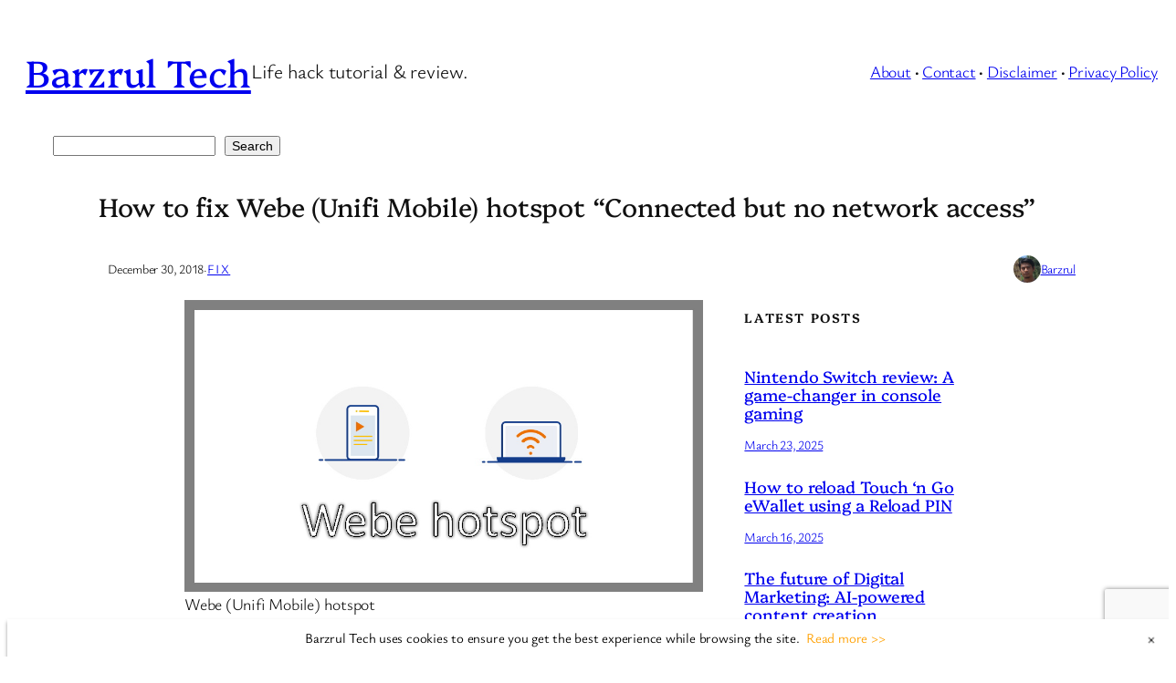

--- FILE ---
content_type: text/html; charset=UTF-8
request_url: https://barzrul.com/fix-webe-hotspot-connected-but-no-network-access/
body_size: 31797
content:
<!DOCTYPE html>
<html lang="en-US" prefix="og: https://ogp.me/ns#">
<head>
	<meta charset="UTF-8" />
	<meta name="viewport" content="width=device-width, initial-scale=1" />
	<style>img:is([sizes="auto" i],[sizes^="auto," i]){contain-intrinsic-size:3000px 1500px}</style>
	
<!-- Search Engine Optimization by Rank Math - https://rankmath.com/ -->
<meta name="description" content="Learn how to fix Webe (Unifi Mobile) hotspot &quot;Connected but no network access&quot;. This is why and how to solve Webe (Unifi Mobile) hotspot connection issue."/>
<meta name="robots" content="follow, index, max-snippet:-1, max-video-preview:-1, max-image-preview:large"/>
<link rel="canonical" href="https://barzrul.com/fix-webe-hotspot-connected-but-no-network-access/" />
<meta property="og:locale" content="en_US" />
<meta property="og:type" content="article" />
<meta property="og:title" content="How to fix Webe (Unifi Mobile) hotspot &quot;Connected but no network access&quot; - Barzrul Tech" />
<meta property="og:description" content="Learn how to fix Webe (Unifi Mobile) hotspot &quot;Connected but no network access&quot;. This is why and how to solve Webe (Unifi Mobile) hotspot connection issue." />
<meta property="og:url" content="https://barzrul.com/fix-webe-hotspot-connected-but-no-network-access/" />
<meta property="og:site_name" content="Barzrul Tech" />
<meta property="article:publisher" content="https://www.facebook.com/barzrulcom/" />
<meta property="article:author" content="https://www.facebook.com/barzrul" />
<meta property="article:section" content="Fix" />
<meta property="og:updated_time" content="2024-12-23T23:40:36+08:00" />
<meta property="fb:app_id" content="1605546999688084" />
<meta property="og:image" content="https://files.barzrul.com/media/Webe-Unifi-Mobile-hotspot.jpg" />
<meta property="og:image:secure_url" content="https://files.barzrul.com/media/Webe-Unifi-Mobile-hotspot.jpg" />
<meta property="og:image:width" content="1000" />
<meta property="og:image:height" content="563" />
<meta property="og:image:alt" content="Webe (Unifi Mobile) hotspot" />
<meta property="og:image:type" content="image/jpeg" />
<meta property="article:published_time" content="2018-12-30T00:41:54+08:00" />
<meta property="article:modified_time" content="2024-12-23T23:40:36+08:00" />
<meta name="twitter:card" content="summary_large_image" />
<meta name="twitter:title" content="How to fix Webe (Unifi Mobile) hotspot &quot;Connected but no network access&quot; - Barzrul Tech" />
<meta name="twitter:description" content="Learn how to fix Webe (Unifi Mobile) hotspot &quot;Connected but no network access&quot;. This is why and how to solve Webe (Unifi Mobile) hotspot connection issue." />
<meta name="twitter:site" content="@barzrul" />
<meta name="twitter:creator" content="@barzrul" />
<meta name="twitter:image" content="https://files.barzrul.com/media/Webe-Unifi-Mobile-hotspot.jpg" />
<meta name="twitter:label1" content="Written by" />
<meta name="twitter:data1" content="Barzrul" />
<meta name="twitter:label2" content="Time to read" />
<meta name="twitter:data2" content="1 minute" />
<script type="application/ld+json" class="rank-math-schema">{"@context":"https://schema.org","@graph":[{"@type":["Person","Organization"],"@id":"https://barzrul.com/#person","name":"Barzrul Tech","sameAs":["https://www.facebook.com/barzrulcom/","https://twitter.com/barzrul"],"logo":{"@type":"ImageObject","@id":"https://barzrul.com/#logo","url":"https://files.barzrul.com/media/Barzrul-Tech-152x152-v2.png","contentUrl":"https://files.barzrul.com/media/Barzrul-Tech-152x152-v2.png","caption":"Barzrul Tech","inLanguage":"en-US","width":"152","height":"152"},"image":{"@type":"ImageObject","@id":"https://barzrul.com/#logo","url":"https://files.barzrul.com/media/Barzrul-Tech-152x152-v2.png","contentUrl":"https://files.barzrul.com/media/Barzrul-Tech-152x152-v2.png","caption":"Barzrul Tech","inLanguage":"en-US","width":"152","height":"152"}},{"@type":"WebSite","@id":"https://barzrul.com/#website","url":"https://barzrul.com","name":"Barzrul Tech","publisher":{"@id":"https://barzrul.com/#person"},"inLanguage":"en-US"},{"@type":"ImageObject","@id":"https://files.barzrul.com/media/Webe-Unifi-Mobile-hotspot.jpg","url":"https://files.barzrul.com/media/Webe-Unifi-Mobile-hotspot.jpg","width":"1000","height":"563","caption":"Webe (Unifi Mobile) hotspot","inLanguage":"en-US"},{"@type":"WebPage","@id":"https://barzrul.com/fix-webe-hotspot-connected-but-no-network-access/#webpage","url":"https://barzrul.com/fix-webe-hotspot-connected-but-no-network-access/","name":"How to fix Webe (Unifi Mobile) hotspot &quot;Connected but no network access&quot; - Barzrul Tech","datePublished":"2018-12-30T00:41:54+08:00","dateModified":"2024-12-23T23:40:36+08:00","isPartOf":{"@id":"https://barzrul.com/#website"},"primaryImageOfPage":{"@id":"https://files.barzrul.com/media/Webe-Unifi-Mobile-hotspot.jpg"},"inLanguage":"en-US"},{"@type":"BlogPosting","headline":"How to fix Webe (Unifi Mobile) hotspot &quot;Connected but no network access&quot; - Barzrul Tech","datePublished":"2018-12-30T00:41:54+08:00","dateModified":"2024-12-23T23:40:36+08:00","author":{"@type":"Person","name":"Barzrul"},"description":"Learn how to fix Webe (Unifi Mobile) hotspot \"Connected but no network access\". This is why and how to solve Webe (Unifi Mobile) hotspot connection issue.","name":"How to fix Webe (Unifi Mobile) hotspot &quot;Connected but no network access&quot; - Barzrul Tech","articleSection":"Fix","@id":"https://barzrul.com/fix-webe-hotspot-connected-but-no-network-access/#schema-1007864","isPartOf":{"@id":"https://barzrul.com/fix-webe-hotspot-connected-but-no-network-access/#webpage"},"publisher":{"@id":"https://barzrul.com/#person"},"image":{"@id":"https://files.barzrul.com/media/Webe-Unifi-Mobile-hotspot.jpg"},"inLanguage":"en-US","mainEntityOfPage":{"@id":"https://barzrul.com/fix-webe-hotspot-connected-but-no-network-access/#webpage"}}]}</script>
<!-- /Rank Math WordPress SEO plugin -->

<title>How to fix Webe (Unifi Mobile) hotspot &quot;Connected but no network access&quot; - Barzrul Tech</title>
<link rel='dns-prefetch' href='//static.addtoany.com' />
<link rel='dns-prefetch' href='//www.googletagmanager.com' />
<link rel='dns-prefetch' href='//pagead2.googlesyndication.com' />
<link rel="alternate" type="application/rss+xml" title="Barzrul Tech &raquo; Feed" href="https://barzrul.com/feed/" />
<link rel="alternate" type="application/rss+xml" title="Barzrul Tech &raquo; Comments Feed" href="https://barzrul.com/comments/feed/" />
<link rel="alternate" type="application/rss+xml" title="Barzrul Tech &raquo; How to fix Webe (Unifi Mobile) hotspot &#8220;Connected but no network access&#8221; Comments Feed" href="https://barzrul.com/fix-webe-hotspot-connected-but-no-network-access/feed/" />
<link rel="alternate" type="application/rss+xml" title="Barzrul Tech &raquo; Stories Feed" href="https://barzrul.com/web-stories/feed/">		<style>.lazyload,.lazyloading{max-width:100%}</style>
		<script data-optimized="1" src="[data-uri]" defer></script>

<style id='wp-block-site-title-inline-css'>.wp-block-site-title{box-sizing:border-box}.wp-block-site-title :where(a){color:inherit;font-family:inherit;font-size:inherit;font-style:inherit;font-weight:inherit;letter-spacing:inherit;line-height:inherit;text-decoration:inherit}</style>
<style id='wp-block-site-tagline-inline-css'>.wp-block-site-tagline{box-sizing:border-box}</style>
<style id='wp-block-group-inline-css'>.wp-block-group{box-sizing:border-box}:where(.wp-block-group.wp-block-group-is-layout-constrained){position:relative}</style>
<style id='wp-block-paragraph-inline-css'>.is-small-text{font-size:.875em}.is-regular-text{font-size:1em}.is-large-text{font-size:2.25em}.is-larger-text{font-size:3em}.has-drop-cap:not(:focus):first-letter{float:left;font-size:8.4em;font-style:normal;font-weight:100;line-height:.68;margin:.05em .1em 0 0;text-transform:uppercase}body.rtl .has-drop-cap:not(:focus):first-letter{float:none;margin-left:.1em}p.has-drop-cap.has-background{overflow:hidden}:root :where(p.has-background){padding:1.25em 2.375em}:where(p.has-text-color:not(.has-link-color)) a{color:inherit}p.has-text-align-left[style*="writing-mode:vertical-lr"],p.has-text-align-right[style*="writing-mode:vertical-rl"]{rotate:180deg}</style>
<style id='wp-block-search-inline-css'>.wp-block-search__button{margin-left:10px;word-break:normal}.wp-block-search__button.has-icon{line-height:0}.wp-block-search__button svg{fill:currentColor;height:1.25em;min-height:24px;min-width:24px;vertical-align:text-bottom;width:1.25em}:where(.wp-block-search__button){border:1px solid #ccc;padding:6px 10px}.wp-block-search__inside-wrapper{display:flex;flex:auto;flex-wrap:nowrap;max-width:100%}.wp-block-search__label{width:100%}.wp-block-search.wp-block-search__button-only .wp-block-search__button{box-sizing:border-box;display:flex;flex-shrink:0;justify-content:center;margin-left:0;max-width:100%}.wp-block-search.wp-block-search__button-only .wp-block-search__inside-wrapper{min-width:0!important;transition-property:width}.wp-block-search.wp-block-search__button-only .wp-block-search__input{flex-basis:100%;transition-duration:.3s}.wp-block-search.wp-block-search__button-only.wp-block-search__searchfield-hidden,.wp-block-search.wp-block-search__button-only.wp-block-search__searchfield-hidden .wp-block-search__inside-wrapper{overflow:hidden}.wp-block-search.wp-block-search__button-only.wp-block-search__searchfield-hidden .wp-block-search__input{border-left-width:0!important;border-right-width:0!important;flex-basis:0%;flex-grow:0;margin:0;min-width:0!important;padding-left:0!important;padding-right:0!important;width:0!important}:where(.wp-block-search__input){appearance:none;border:1px solid #949494;flex-grow:1;font-family:inherit;font-size:inherit;font-style:inherit;font-weight:inherit;letter-spacing:inherit;line-height:inherit;margin-left:0;margin-right:0;min-width:3rem;padding:8px;text-decoration:unset!important;text-transform:inherit}:where(.wp-block-search__button-inside .wp-block-search__inside-wrapper){background-color:#fff;border:1px solid #949494;box-sizing:border-box;padding:4px}:where(.wp-block-search__button-inside .wp-block-search__inside-wrapper) .wp-block-search__input{border:none;border-radius:0;padding:0 4px}:where(.wp-block-search__button-inside .wp-block-search__inside-wrapper) .wp-block-search__input:focus{outline:none}:where(.wp-block-search__button-inside .wp-block-search__inside-wrapper) :where(.wp-block-search__button){padding:4px 8px}.wp-block-search.aligncenter .wp-block-search__inside-wrapper{margin:auto}.wp-block[data-align=right] .wp-block-search.wp-block-search__button-only .wp-block-search__inside-wrapper{float:right}</style>
<style id='wp-block-post-title-inline-css'>.wp-block-post-title{box-sizing:border-box;word-break:break-word}.wp-block-post-title :where(a){display:inline-block;font-family:inherit;font-size:inherit;font-style:inherit;font-weight:inherit;letter-spacing:inherit;line-height:inherit;text-decoration:inherit}</style>
<style id='wp-block-post-date-inline-css'>.wp-block-post-date{box-sizing:border-box}</style>
<style id='wp-block-post-terms-inline-css'>.wp-block-post-terms{box-sizing:border-box}.wp-block-post-terms .wp-block-post-terms__separator{white-space:pre-wrap}</style>
<style id='wp-block-avatar-inline-css'>.wp-block-avatar{line-height:0}.wp-block-avatar,.wp-block-avatar img{box-sizing:border-box}.wp-block-avatar.aligncenter{text-align:center}</style>
<style id='wp-block-post-author-name-inline-css'>.wp-block-post-author-name{box-sizing:border-box}</style>
<link data-optimized="1" rel='stylesheet' id='wp-block-image-css' href='https://barzrul.com/wp-content/litespeed/css/7a6d9d739a213b9edb832cfc71a4f55b.css?ver=9f934' media='all' />
<style id='wp-block-list-inline-css'>ol,ul{box-sizing:border-box}:root :where(.wp-block-list.has-background){padding:1.25em 2.375em}ul.is-style-checkmark-list{list-style-type:"\2713"}ul.is-style-checkmark-list li{padding-inline-start:1ch}</style>
<style id='wp-block-heading-inline-css'>h1:where(.wp-block-heading).has-background,h2:where(.wp-block-heading).has-background,h3:where(.wp-block-heading).has-background,h4:where(.wp-block-heading).has-background,h5:where(.wp-block-heading).has-background,h6:where(.wp-block-heading).has-background{padding:1.25em 2.375em}h1.has-text-align-left[style*=writing-mode]:where([style*=vertical-lr]),h1.has-text-align-right[style*=writing-mode]:where([style*=vertical-rl]),h2.has-text-align-left[style*=writing-mode]:where([style*=vertical-lr]),h2.has-text-align-right[style*=writing-mode]:where([style*=vertical-rl]),h3.has-text-align-left[style*=writing-mode]:where([style*=vertical-lr]),h3.has-text-align-right[style*=writing-mode]:where([style*=vertical-rl]),h4.has-text-align-left[style*=writing-mode]:where([style*=vertical-lr]),h4.has-text-align-right[style*=writing-mode]:where([style*=vertical-rl]),h5.has-text-align-left[style*=writing-mode]:where([style*=vertical-lr]),h5.has-text-align-right[style*=writing-mode]:where([style*=vertical-rl]),h6.has-text-align-left[style*=writing-mode]:where([style*=vertical-lr]),h6.has-text-align-right[style*=writing-mode]:where([style*=vertical-rl]){rotate:180deg}</style>
<link data-optimized="1" rel='stylesheet' id='yarppRelatedCss-css' href='https://barzrul.com/wp-content/litespeed/css/73897d738014bce74b76e592f8784878.css?ver=9f78d' media='all' />
<style id='wp-block-post-content-inline-css'>.wp-block-post-content{display:flow-root}</style>
<style id='wp-block-spacer-inline-css'>.wp-block-spacer{clear:both}</style>
<style id='wp-block-post-template-inline-css'>.wp-block-post-template{box-sizing:border-box;list-style:none;margin-bottom:0;margin-top:0;max-width:100%;padding:0}.wp-block-post-template.is-flex-container{display:flex;flex-direction:row;flex-wrap:wrap;gap:1.25em}.wp-block-post-template.is-flex-container>li{margin:0;width:100%}@media (min-width:600px){.wp-block-post-template.is-flex-container.is-flex-container.columns-2>li{width:calc(50% - .625em)}.wp-block-post-template.is-flex-container.is-flex-container.columns-3>li{width:calc(33.33333% - .83333em)}.wp-block-post-template.is-flex-container.is-flex-container.columns-4>li{width:calc(25% - .9375em)}.wp-block-post-template.is-flex-container.is-flex-container.columns-5>li{width:calc(20% - 1em)}.wp-block-post-template.is-flex-container.is-flex-container.columns-6>li{width:calc(16.66667% - 1.04167em)}}@media (max-width:600px){.wp-block-post-template-is-layout-grid.wp-block-post-template-is-layout-grid.wp-block-post-template-is-layout-grid.wp-block-post-template-is-layout-grid{grid-template-columns:1fr}}.wp-block-post-template-is-layout-constrained>li>.alignright,.wp-block-post-template-is-layout-flow>li>.alignright{float:right;margin-inline-end:0;margin-inline-start:2em}.wp-block-post-template-is-layout-constrained>li>.alignleft,.wp-block-post-template-is-layout-flow>li>.alignleft{float:left;margin-inline-end:2em;margin-inline-start:0}.wp-block-post-template-is-layout-constrained>li>.aligncenter,.wp-block-post-template-is-layout-flow>li>.aligncenter{margin-inline-end:auto;margin-inline-start:auto}</style>
<style id='wp-block-columns-inline-css'>.wp-block-columns{box-sizing:border-box;display:flex;flex-wrap:wrap!important}@media (min-width:782px){.wp-block-columns{flex-wrap:nowrap!important}}.wp-block-columns{align-items:normal!important}.wp-block-columns.are-vertically-aligned-top{align-items:flex-start}.wp-block-columns.are-vertically-aligned-center{align-items:center}.wp-block-columns.are-vertically-aligned-bottom{align-items:flex-end}@media (max-width:781px){.wp-block-columns:not(.is-not-stacked-on-mobile)>.wp-block-column{flex-basis:100%!important}}@media (min-width:782px){.wp-block-columns:not(.is-not-stacked-on-mobile)>.wp-block-column{flex-basis:0%;flex-grow:1}.wp-block-columns:not(.is-not-stacked-on-mobile)>.wp-block-column[style*=flex-basis]{flex-grow:0}}.wp-block-columns.is-not-stacked-on-mobile{flex-wrap:nowrap!important}.wp-block-columns.is-not-stacked-on-mobile>.wp-block-column{flex-basis:0%;flex-grow:1}.wp-block-columns.is-not-stacked-on-mobile>.wp-block-column[style*=flex-basis]{flex-grow:0}:where(.wp-block-columns){margin-bottom:1.75em}:where(.wp-block-columns.has-background){padding:1.25em 2.375em}.wp-block-column{flex-grow:1;min-width:0;overflow-wrap:break-word;word-break:break-word}.wp-block-column.is-vertically-aligned-top{align-self:flex-start}.wp-block-column.is-vertically-aligned-center{align-self:center}.wp-block-column.is-vertically-aligned-bottom{align-self:flex-end}.wp-block-column.is-vertically-aligned-stretch{align-self:stretch}.wp-block-column.is-vertically-aligned-bottom,.wp-block-column.is-vertically-aligned-center,.wp-block-column.is-vertically-aligned-top{width:100%}</style>
<style id='wp-block-post-navigation-link-inline-css'>.wp-block-post-navigation-link .wp-block-post-navigation-link__arrow-previous{display:inline-block;margin-right:1ch}.wp-block-post-navigation-link .wp-block-post-navigation-link__arrow-previous:not(.is-arrow-chevron){transform:scaleX(1)}.wp-block-post-navigation-link .wp-block-post-navigation-link__arrow-next{display:inline-block;margin-left:1ch}.wp-block-post-navigation-link .wp-block-post-navigation-link__arrow-next:not(.is-arrow-chevron){transform:scaleX(1)}.wp-block-post-navigation-link.has-text-align-left[style*="writing-mode: vertical-lr"],.wp-block-post-navigation-link.has-text-align-right[style*="writing-mode: vertical-rl"]{rotate:180deg}</style>
<style id='wp-block-comment-date-inline-css'>.wp-block-comment-date{box-sizing:border-box}</style>
<style id='wp-block-comment-author-name-inline-css'>.wp-block-comment-author-name{box-sizing:border-box}</style>
<style id='wp-block-comment-content-inline-css'>.comment-awaiting-moderation{display:block;font-size:.875em;line-height:1.5}.wp-block-comment-content{box-sizing:border-box}</style>
<style id='wp-block-comment-edit-link-inline-css'>.wp-block-comment-edit-link{box-sizing:border-box}</style>
<style id='wp-block-comment-reply-link-inline-css'>.wp-block-comment-reply-link{box-sizing:border-box}</style>
<style id='wp-block-comment-template-inline-css'>.wp-block-comment-template{box-sizing:border-box;list-style:none;margin-bottom:0;max-width:100%;padding:0}.wp-block-comment-template li{clear:both}.wp-block-comment-template ol{list-style:none;margin-bottom:0;max-width:100%;padding-left:2rem}.wp-block-comment-template.alignleft{float:left}.wp-block-comment-template.aligncenter{margin-left:auto;margin-right:auto;width:fit-content}.wp-block-comment-template.alignright{float:right}</style>
<style id='wp-block-comments-pagination-inline-css'>.wp-block-comments-pagination>.wp-block-comments-pagination-next,.wp-block-comments-pagination>.wp-block-comments-pagination-numbers,.wp-block-comments-pagination>.wp-block-comments-pagination-previous{font-size:inherit}.wp-block-comments-pagination .wp-block-comments-pagination-previous-arrow{display:inline-block;margin-right:1ch}.wp-block-comments-pagination .wp-block-comments-pagination-previous-arrow:not(.is-arrow-chevron){transform:scaleX(1)}.wp-block-comments-pagination .wp-block-comments-pagination-next-arrow{display:inline-block;margin-left:1ch}.wp-block-comments-pagination .wp-block-comments-pagination-next-arrow:not(.is-arrow-chevron){transform:scaleX(1)}.wp-block-comments-pagination.aligncenter{justify-content:center}</style>
<style id='wp-block-post-comments-form-inline-css'>:where(.wp-block-post-comments-form input:not([type=submit])),:where(.wp-block-post-comments-form textarea){border:1px solid #949494;font-family:inherit;font-size:1em}:where(.wp-block-post-comments-form input:where(:not([type=submit]):not([type=checkbox]))),:where(.wp-block-post-comments-form textarea){padding:calc(.667em + 2px)}.wp-block-post-comments-form{box-sizing:border-box}.wp-block-post-comments-form[style*=font-weight] :where(.comment-reply-title){font-weight:inherit}.wp-block-post-comments-form[style*=font-family] :where(.comment-reply-title){font-family:inherit}.wp-block-post-comments-form[class*=-font-size] :where(.comment-reply-title),.wp-block-post-comments-form[style*=font-size] :where(.comment-reply-title){font-size:inherit}.wp-block-post-comments-form[style*=line-height] :where(.comment-reply-title){line-height:inherit}.wp-block-post-comments-form[style*=font-style] :where(.comment-reply-title){font-style:inherit}.wp-block-post-comments-form[style*=letter-spacing] :where(.comment-reply-title){letter-spacing:inherit}.wp-block-post-comments-form :where(input[type=submit]){box-shadow:none;cursor:pointer;display:inline-block;overflow-wrap:break-word;text-align:center}.wp-block-post-comments-form .comment-form input:not([type=submit]):not([type=checkbox]):not([type=hidden]),.wp-block-post-comments-form .comment-form textarea{box-sizing:border-box;display:block;width:100%}.wp-block-post-comments-form .comment-form-author label,.wp-block-post-comments-form .comment-form-email label,.wp-block-post-comments-form .comment-form-url label{display:block;margin-bottom:.25em}.wp-block-post-comments-form .comment-form-cookies-consent{display:flex;gap:.25em}.wp-block-post-comments-form .comment-form-cookies-consent #wp-comment-cookies-consent{margin-top:.35em}.wp-block-post-comments-form .comment-reply-title{margin-bottom:0}.wp-block-post-comments-form .comment-reply-title :where(small){font-size:var(--wp--preset--font-size--medium,smaller);margin-left:.5em}</style>
<style id='wp-block-buttons-inline-css'>.wp-block-buttons{box-sizing:border-box}.wp-block-buttons.is-vertical{flex-direction:column}.wp-block-buttons.is-vertical>.wp-block-button:last-child{margin-bottom:0}.wp-block-buttons>.wp-block-button{display:inline-block;margin:0}.wp-block-buttons.is-content-justification-left{justify-content:flex-start}.wp-block-buttons.is-content-justification-left.is-vertical{align-items:flex-start}.wp-block-buttons.is-content-justification-center{justify-content:center}.wp-block-buttons.is-content-justification-center.is-vertical{align-items:center}.wp-block-buttons.is-content-justification-right{justify-content:flex-end}.wp-block-buttons.is-content-justification-right.is-vertical{align-items:flex-end}.wp-block-buttons.is-content-justification-space-between{justify-content:space-between}.wp-block-buttons.aligncenter{text-align:center}.wp-block-buttons:not(.is-content-justification-space-between,.is-content-justification-right,.is-content-justification-left,.is-content-justification-center) .wp-block-button.aligncenter{margin-left:auto;margin-right:auto;width:100%}.wp-block-buttons[style*=text-decoration] .wp-block-button,.wp-block-buttons[style*=text-decoration] .wp-block-button__link{text-decoration:inherit}.wp-block-buttons.has-custom-font-size .wp-block-button__link{font-size:inherit}.wp-block-buttons .wp-block-button__link{width:100%}.wp-block-button.aligncenter{text-align:center}</style>
<style id='wp-block-button-inline-css'>.wp-block-button__link{align-content:center;box-sizing:border-box;cursor:pointer;display:inline-block;height:100%;text-align:center;word-break:break-word}.wp-block-button__link.aligncenter{text-align:center}.wp-block-button__link.alignright{text-align:right}:where(.wp-block-button__link){border-radius:9999px;box-shadow:none;padding:calc(.667em + 2px) calc(1.333em + 2px);text-decoration:none}.wp-block-button[style*=text-decoration] .wp-block-button__link{text-decoration:inherit}.wp-block-buttons>.wp-block-button.has-custom-width{max-width:none}.wp-block-buttons>.wp-block-button.has-custom-width .wp-block-button__link{width:100%}.wp-block-buttons>.wp-block-button.has-custom-font-size .wp-block-button__link{font-size:inherit}.wp-block-buttons>.wp-block-button.wp-block-button__width-25{width:calc(25% - var(--wp--style--block-gap, .5em)*.75)}.wp-block-buttons>.wp-block-button.wp-block-button__width-50{width:calc(50% - var(--wp--style--block-gap, .5em)*.5)}.wp-block-buttons>.wp-block-button.wp-block-button__width-75{width:calc(75% - var(--wp--style--block-gap, .5em)*.25)}.wp-block-buttons>.wp-block-button.wp-block-button__width-100{flex-basis:100%;width:100%}.wp-block-buttons.is-vertical>.wp-block-button.wp-block-button__width-25{width:25%}.wp-block-buttons.is-vertical>.wp-block-button.wp-block-button__width-50{width:50%}.wp-block-buttons.is-vertical>.wp-block-button.wp-block-button__width-75{width:75%}.wp-block-button.is-style-squared,.wp-block-button__link.wp-block-button.is-style-squared{border-radius:0}.wp-block-button.no-border-radius,.wp-block-button__link.no-border-radius{border-radius:0!important}:root :where(.wp-block-button .wp-block-button__link.is-style-outline),:root :where(.wp-block-button.is-style-outline>.wp-block-button__link){border:2px solid;padding:.667em 1.333em}:root :where(.wp-block-button .wp-block-button__link.is-style-outline:not(.has-text-color)),:root :where(.wp-block-button.is-style-outline>.wp-block-button__link:not(.has-text-color)){color:currentColor}:root :where(.wp-block-button .wp-block-button__link.is-style-outline:not(.has-background)),:root :where(.wp-block-button.is-style-outline>.wp-block-button__link:not(.has-background)){background-color:initial;background-image:none}</style>
<style id='wp-block-comments-inline-css'>.wp-block-post-comments{box-sizing:border-box}.wp-block-post-comments .alignleft{float:left}.wp-block-post-comments .alignright{float:right}.wp-block-post-comments .navigation:after{clear:both;content:"";display:table}.wp-block-post-comments .commentlist{clear:both;list-style:none;margin:0;padding:0}.wp-block-post-comments .commentlist .comment{min-height:2.25em;padding-left:3.25em}.wp-block-post-comments .commentlist .comment p{font-size:1em;line-height:1.8;margin:1em 0}.wp-block-post-comments .commentlist .children{list-style:none;margin:0;padding:0}.wp-block-post-comments .comment-author{line-height:1.5}.wp-block-post-comments .comment-author .avatar{border-radius:1.5em;display:block;float:left;height:2.5em;margin-right:.75em;margin-top:.5em;width:2.5em}.wp-block-post-comments .comment-author cite{font-style:normal}.wp-block-post-comments .comment-meta{font-size:.875em;line-height:1.5}.wp-block-post-comments .comment-meta b{font-weight:400}.wp-block-post-comments .comment-meta .comment-awaiting-moderation{display:block;margin-bottom:1em;margin-top:1em}.wp-block-post-comments .comment-body .commentmetadata{font-size:.875em}.wp-block-post-comments .comment-form-author label,.wp-block-post-comments .comment-form-comment label,.wp-block-post-comments .comment-form-email label,.wp-block-post-comments .comment-form-url label{display:block;margin-bottom:.25em}.wp-block-post-comments .comment-form input:not([type=submit]):not([type=checkbox]),.wp-block-post-comments .comment-form textarea{box-sizing:border-box;display:block;width:100%}.wp-block-post-comments .comment-form-cookies-consent{display:flex;gap:.25em}.wp-block-post-comments .comment-form-cookies-consent #wp-comment-cookies-consent{margin-top:.35em}.wp-block-post-comments .comment-reply-title{margin-bottom:0}.wp-block-post-comments .comment-reply-title :where(small){font-size:var(--wp--preset--font-size--medium,smaller);margin-left:.5em}.wp-block-post-comments .reply{font-size:.875em;margin-bottom:1.4em}.wp-block-post-comments input:not([type=submit]),.wp-block-post-comments textarea{border:1px solid #949494;font-family:inherit;font-size:1em}.wp-block-post-comments input:not([type=submit]):not([type=checkbox]),.wp-block-post-comments textarea{padding:calc(.667em + 2px)}:where(.wp-block-post-comments input[type=submit]){border:none}.wp-block-comments{box-sizing:border-box}</style>
<link data-optimized="1" rel='stylesheet' id='fontawesome-css' href='https://barzrul.com/wp-content/litespeed/css/e7706ab956e3d7775d680c06d2a67492.css?ver=faf68' media='all' />
<link data-optimized="1" rel='stylesheet' id='mts-notification-bar-css' href='https://barzrul.com/wp-content/litespeed/css/5ecb3de6368b6883cbf10dd7613b9feb.css?ver=93cd0' media='all' />
<link data-optimized="1" rel='stylesheet' id='wp-block-library-css' href='https://barzrul.com/wp-content/litespeed/css/e88e3c3ec7373ab3b3c06776a2db9a0e.css?ver=f72e9' media='all' />
<style id='global-styles-inline-css'>:root{--wp--preset--aspect-ratio--square:1;--wp--preset--aspect-ratio--4-3:4/3;--wp--preset--aspect-ratio--3-4:3/4;--wp--preset--aspect-ratio--3-2:3/2;--wp--preset--aspect-ratio--2-3:2/3;--wp--preset--aspect-ratio--16-9:16/9;--wp--preset--aspect-ratio--9-16:9/16;--wp--preset--color--black:#000000;--wp--preset--color--cyan-bluish-gray:#abb8c3;--wp--preset--color--white:#ffffff;--wp--preset--color--pale-pink:#f78da7;--wp--preset--color--vivid-red:#cf2e2e;--wp--preset--color--luminous-vivid-orange:#ff6900;--wp--preset--color--luminous-vivid-amber:#fcb900;--wp--preset--color--light-green-cyan:#7bdcb5;--wp--preset--color--vivid-green-cyan:#00d084;--wp--preset--color--pale-cyan-blue:#8ed1fc;--wp--preset--color--vivid-cyan-blue:#0693e3;--wp--preset--color--vivid-purple:#9b51e0;--wp--preset--color--base:#FFFFFF;--wp--preset--color--contrast:#111111;--wp--preset--color--accent-1:#FFEE58;--wp--preset--color--accent-2:#F6CFF4;--wp--preset--color--accent-3:#503AA8;--wp--preset--color--accent-4:#686868;--wp--preset--color--accent-5:#FBFAF3;--wp--preset--color--accent-6:color-mix(in srgb, currentColor 20%, transparent);--wp--preset--gradient--vivid-cyan-blue-to-vivid-purple:linear-gradient(135deg,rgb(6,147,227) 0%,rgb(155,81,224) 100%);--wp--preset--gradient--light-green-cyan-to-vivid-green-cyan:linear-gradient(135deg,rgb(122,220,180) 0%,rgb(0,208,130) 100%);--wp--preset--gradient--luminous-vivid-amber-to-luminous-vivid-orange:linear-gradient(135deg,rgb(252,185,0) 0%,rgb(255,105,0) 100%);--wp--preset--gradient--luminous-vivid-orange-to-vivid-red:linear-gradient(135deg,rgb(255,105,0) 0%,rgb(207,46,46) 100%);--wp--preset--gradient--very-light-gray-to-cyan-bluish-gray:linear-gradient(135deg,rgb(238,238,238) 0%,rgb(169,184,195) 100%);--wp--preset--gradient--cool-to-warm-spectrum:linear-gradient(135deg,rgb(74,234,220) 0%,rgb(151,120,209) 20%,rgb(207,42,186) 40%,rgb(238,44,130) 60%,rgb(251,105,98) 80%,rgb(254,248,76) 100%);--wp--preset--gradient--blush-light-purple:linear-gradient(135deg,rgb(255,206,236) 0%,rgb(152,150,240) 100%);--wp--preset--gradient--blush-bordeaux:linear-gradient(135deg,rgb(254,205,165) 0%,rgb(254,45,45) 50%,rgb(107,0,62) 100%);--wp--preset--gradient--luminous-dusk:linear-gradient(135deg,rgb(255,203,112) 0%,rgb(199,81,192) 50%,rgb(65,88,208) 100%);--wp--preset--gradient--pale-ocean:linear-gradient(135deg,rgb(255,245,203) 0%,rgb(182,227,212) 50%,rgb(51,167,181) 100%);--wp--preset--gradient--electric-grass:linear-gradient(135deg,rgb(202,248,128) 0%,rgb(113,206,126) 100%);--wp--preset--gradient--midnight:linear-gradient(135deg,rgb(2,3,129) 0%,rgb(40,116,252) 100%);--wp--preset--font-size--small:0.875rem;--wp--preset--font-size--medium:clamp(1rem, 1rem + ((1vw - 0.2rem) * 0.196), 1.125rem);--wp--preset--font-size--large:clamp(1.125rem, 1.125rem + ((1vw - 0.2rem) * 0.392), 1.375rem);--wp--preset--font-size--x-large:clamp(1.4rem, 1.4rem + ((1vw - 0.2rem) * 0.627), 1.8rem);--wp--preset--font-size--xx-large:clamp(2rem, 2rem + ((1vw - 0.2rem) * 0.941), 2.6rem);--wp--preset--font-family--platypi:Platypi;--wp--preset--font-family--ysabeau-office:"Ysabeau Office", sans-serif;--wp--preset--spacing--20:10px;--wp--preset--spacing--30:20px;--wp--preset--spacing--40:30px;--wp--preset--spacing--50:clamp(30px, 5vw, 50px);--wp--preset--spacing--60:clamp(30px, 7vw, 70px);--wp--preset--spacing--70:clamp(50px, 7vw, 90px);--wp--preset--spacing--80:clamp(70px, 10vw, 140px);--wp--preset--shadow--natural:6px 6px 9px rgba(0, 0, 0, 0.2);--wp--preset--shadow--deep:12px 12px 50px rgba(0, 0, 0, 0.4);--wp--preset--shadow--sharp:6px 6px 0px rgba(0, 0, 0, 0.2);--wp--preset--shadow--outlined:6px 6px 0px -3px rgba(255, 255, 255, 1), 6px 6px rgba(0, 0, 0, 1);--wp--preset--shadow--crisp:6px 6px 0px rgba(0, 0, 0, 1)}.wp-block-image{--wp--preset--color--black:#000000;--wp--preset--color--cyan-bluish-gray:#abb8c3;--wp--preset--color--white:#ffffff;--wp--preset--color--pale-pink:#f78da7;--wp--preset--color--vivid-red:#cf2e2e;--wp--preset--color--luminous-vivid-orange:#ff6900;--wp--preset--color--luminous-vivid-amber:#fcb900;--wp--preset--color--light-green-cyan:#7bdcb5;--wp--preset--color--vivid-green-cyan:#00d084;--wp--preset--color--pale-cyan-blue:#8ed1fc;--wp--preset--color--vivid-cyan-blue:#0693e3;--wp--preset--color--vivid-purple:#9b51e0;--wp--preset--color--base:#FFFFFF;--wp--preset--color--contrast:#111111;--wp--preset--color--accent-1:#FFEE58;--wp--preset--color--accent-2:#F6CFF4;--wp--preset--color--accent-3:#503AA8;--wp--preset--color--accent-4:#686868;--wp--preset--color--accent-5:#FBFAF3;--wp--preset--color--accent-6:color-mix(in srgb, currentColor 20%, transparent);--wp--preset--gradient--vivid-cyan-blue-to-vivid-purple:linear-gradient(135deg,rgba(6,147,227,1) 0%,rgb(155,81,224) 100%);--wp--preset--gradient--light-green-cyan-to-vivid-green-cyan:linear-gradient(135deg,rgb(122,220,180) 0%,rgb(0,208,130) 100%);--wp--preset--gradient--luminous-vivid-amber-to-luminous-vivid-orange:linear-gradient(135deg,rgba(252,185,0,1) 0%,rgba(255,105,0,1) 100%);--wp--preset--gradient--luminous-vivid-orange-to-vivid-red:linear-gradient(135deg,rgba(255,105,0,1) 0%,rgb(207,46,46) 100%);--wp--preset--gradient--very-light-gray-to-cyan-bluish-gray:linear-gradient(135deg,rgb(238,238,238) 0%,rgb(169,184,195) 100%);--wp--preset--gradient--cool-to-warm-spectrum:linear-gradient(135deg,rgb(74,234,220) 0%,rgb(151,120,209) 20%,rgb(207,42,186) 40%,rgb(238,44,130) 60%,rgb(251,105,98) 80%,rgb(254,248,76) 100%);--wp--preset--gradient--blush-light-purple:linear-gradient(135deg,rgb(255,206,236) 0%,rgb(152,150,240) 100%);--wp--preset--gradient--blush-bordeaux:linear-gradient(135deg,rgb(254,205,165) 0%,rgb(254,45,45) 50%,rgb(107,0,62) 100%);--wp--preset--gradient--luminous-dusk:linear-gradient(135deg,rgb(255,203,112) 0%,rgb(199,81,192) 50%,rgb(65,88,208) 100%);--wp--preset--gradient--pale-ocean:linear-gradient(135deg,rgb(255,245,203) 0%,rgb(182,227,212) 50%,rgb(51,167,181) 100%);--wp--preset--gradient--electric-grass:linear-gradient(135deg,rgb(202,248,128) 0%,rgb(113,206,126) 100%);--wp--preset--gradient--midnight:linear-gradient(135deg,rgb(2,3,129) 0%,rgb(40,116,252) 100%);--wp--preset--font-size--small:0.875rem;--wp--preset--font-size--medium:clamp(1rem, 1rem + ((1vw - 0.2rem) * 0.196), 1.125rem);--wp--preset--font-size--large:clamp(1.125rem, 1.125rem + ((1vw - 0.2rem) * 0.392), 1.375rem);--wp--preset--font-size--x-large:clamp(1.4rem, 1.4rem + ((1vw - 0.2rem) * 0.627), 1.8rem);--wp--preset--font-size--xx-large:clamp(2rem, 2rem + ((1vw - 0.2rem) * 0.941), 2.6rem);--wp--preset--font-family--platypi:Platypi;--wp--preset--font-family--ysabeau-office:"Ysabeau Office", sans-serif;--wp--preset--spacing--20:10px;--wp--preset--spacing--30:20px;--wp--preset--spacing--40:30px;--wp--preset--spacing--50:clamp(30px, 5vw, 50px);--wp--preset--spacing--60:clamp(30px, 7vw, 70px);--wp--preset--spacing--70:clamp(50px, 7vw, 90px);--wp--preset--spacing--80:clamp(70px, 10vw, 140px);--wp--preset--shadow--natural:6px 6px 9px rgba(0, 0, 0, 0.2);--wp--preset--shadow--deep:12px 12px 50px rgba(0, 0, 0, 0.4);--wp--preset--shadow--sharp:6px 6px 0px rgba(0, 0, 0, 0.2);--wp--preset--shadow--outlined:6px 6px 0px -3px rgba(255, 255, 255, 1), 6px 6px rgba(0, 0, 0, 1);--wp--preset--shadow--crisp:6px 6px 0px rgba(0, 0, 0, 1)}:root{--wp--style--global--content-size:645px;--wp--style--global--wide-size:1340px}:where(body){margin:0}.wp-site-blocks{padding-top:var(--wp--style--root--padding-top);padding-bottom:var(--wp--style--root--padding-bottom)}.has-global-padding{padding-right:var(--wp--style--root--padding-right);padding-left:var(--wp--style--root--padding-left)}.has-global-padding>.alignfull{margin-right:calc(var(--wp--style--root--padding-right) * -1);margin-left:calc(var(--wp--style--root--padding-left) * -1)}.has-global-padding :where(:not(.alignfull.is-layout-flow)>.has-global-padding:not(.wp-block-block,.alignfull)){padding-right:0;padding-left:0}.has-global-padding :where(:not(.alignfull.is-layout-flow)>.has-global-padding:not(.wp-block-block,.alignfull))>.alignfull{margin-left:0;margin-right:0}.wp-site-blocks>.alignleft{float:left;margin-right:2em}.wp-site-blocks>.alignright{float:right;margin-left:2em}.wp-site-blocks>.aligncenter{justify-content:center;margin-left:auto;margin-right:auto}:where(.wp-site-blocks)>*{margin-block-start:1.2rem;margin-block-end:0}:where(.wp-site-blocks)>:first-child{margin-block-start:0}:where(.wp-site-blocks)>:last-child{margin-block-end:0}:root{--wp--style--block-gap:1.2rem}:root :where(.is-layout-flow)>:first-child{margin-block-start:0}:root :where(.is-layout-flow)>:last-child{margin-block-end:0}:root :where(.is-layout-flow)>*{margin-block-start:1.2rem;margin-block-end:0}:root :where(.is-layout-constrained)>:first-child{margin-block-start:0}:root :where(.is-layout-constrained)>:last-child{margin-block-end:0}:root :where(.is-layout-constrained)>*{margin-block-start:1.2rem;margin-block-end:0}:root :where(.is-layout-flex){gap:1.2rem}:root :where(.is-layout-grid){gap:1.2rem}.is-layout-flow>.alignleft{float:left;margin-inline-start:0;margin-inline-end:2em}.is-layout-flow>.alignright{float:right;margin-inline-start:2em;margin-inline-end:0}.is-layout-flow>.aligncenter{margin-left:auto!important;margin-right:auto!important}.is-layout-constrained>.alignleft{float:left;margin-inline-start:0;margin-inline-end:2em}.is-layout-constrained>.alignright{float:right;margin-inline-start:2em;margin-inline-end:0}.is-layout-constrained>.aligncenter{margin-left:auto!important;margin-right:auto!important}.is-layout-constrained>:where(:not(.alignleft):not(.alignright):not(.alignfull)){max-width:var(--wp--style--global--content-size);margin-left:auto!important;margin-right:auto!important}.is-layout-constrained>.alignwide{max-width:var(--wp--style--global--wide-size)}body .is-layout-flex{display:flex}.is-layout-flex{flex-wrap:wrap;align-items:center}.is-layout-flex>:is(*,div){margin:0}body .is-layout-grid{display:grid}.is-layout-grid>:is(*,div){margin:0}body{background-color:var(--wp--preset--color--base);color:var(--wp--preset--color--contrast);font-family:var(--wp--preset--font-family--ysabeau-office);font-size:var(--wp--preset--font-size--large);font-weight:300;letter-spacing:-.22px;line-height:1.5;--wp--style--root--padding-top:0px;--wp--style--root--padding-right:var(--wp--preset--spacing--50);--wp--style--root--padding-bottom:0px;--wp--style--root--padding-left:var(--wp--preset--spacing--50)}a:where(:not(.wp-element-button)){color:currentColor}:root :where(a:where(:not(.wp-element-button)):hover){text-decoration:none}h1,h2,h3,h4,h5,h6{font-family:var(--wp--preset--font-family--platypi);font-weight:400;letter-spacing:-.1px;line-height:1.125}h1{font-size:var(--wp--preset--font-size--xx-large)}h2{font-size:var(--wp--preset--font-size--x-large)}h3{font-size:var(--wp--preset--font-size--large)}h4{font-size:var(--wp--preset--font-size--medium)}h5{font-size:var(--wp--preset--font-size--medium);letter-spacing:normal}h6{font-size:var(--wp--preset--font-size--small);font-style:initial;font-weight:400;letter-spacing:initial;text-transform:initial}:root :where(.wp-element-button,.wp-block-button__link){background-color:var(--wp--preset--color--contrast);border-width:0;color:var(--wp--preset--color--base);font-family:var(--wp--preset--font-family--ysabeau-office);font-size:var(--wp--preset--font-size--medium);font-style:inherit;font-weight:600;letter-spacing:1.44px;line-height:inherit;padding-top:1rem;padding-right:2.25rem;padding-bottom:1rem;padding-left:2.25rem;text-decoration:none;text-transform:uppercase}:root :where(.wp-element-button:hover,.wp-block-button__link:hover){background-color:color-mix(in srgb,var(--wp--preset--color--contrast) 85%,transparent);border-color:#fff0;color:var(--wp--preset--color--base)}:root :where(.wp-element-button:focus,.wp-block-button__link:focus){outline-color:var(--wp--preset--color--accent-4);outline-offset:2px}:root :where(.wp-element-caption,.wp-block-audio figcaption,.wp-block-embed figcaption,.wp-block-gallery figcaption,.wp-block-image figcaption,.wp-block-table figcaption,.wp-block-video figcaption){font-size:var(--wp--preset--font-size--small);line-height:1.4}.has-black-color{color:var(--wp--preset--color--black)!important}.has-cyan-bluish-gray-color{color:var(--wp--preset--color--cyan-bluish-gray)!important}.has-white-color{color:var(--wp--preset--color--white)!important}.has-pale-pink-color{color:var(--wp--preset--color--pale-pink)!important}.has-vivid-red-color{color:var(--wp--preset--color--vivid-red)!important}.has-luminous-vivid-orange-color{color:var(--wp--preset--color--luminous-vivid-orange)!important}.has-luminous-vivid-amber-color{color:var(--wp--preset--color--luminous-vivid-amber)!important}.has-light-green-cyan-color{color:var(--wp--preset--color--light-green-cyan)!important}.has-vivid-green-cyan-color{color:var(--wp--preset--color--vivid-green-cyan)!important}.has-pale-cyan-blue-color{color:var(--wp--preset--color--pale-cyan-blue)!important}.has-vivid-cyan-blue-color{color:var(--wp--preset--color--vivid-cyan-blue)!important}.has-vivid-purple-color{color:var(--wp--preset--color--vivid-purple)!important}.has-base-color{color:var(--wp--preset--color--base)!important}.has-contrast-color{color:var(--wp--preset--color--contrast)!important}.has-accent-1-color{color:var(--wp--preset--color--accent-1)!important}.has-accent-2-color{color:var(--wp--preset--color--accent-2)!important}.has-accent-3-color{color:var(--wp--preset--color--accent-3)!important}.has-accent-4-color{color:var(--wp--preset--color--accent-4)!important}.has-accent-5-color{color:var(--wp--preset--color--accent-5)!important}.has-accent-6-color{color:var(--wp--preset--color--accent-6)!important}.has-black-background-color{background-color:var(--wp--preset--color--black)!important}.has-cyan-bluish-gray-background-color{background-color:var(--wp--preset--color--cyan-bluish-gray)!important}.has-white-background-color{background-color:var(--wp--preset--color--white)!important}.has-pale-pink-background-color{background-color:var(--wp--preset--color--pale-pink)!important}.has-vivid-red-background-color{background-color:var(--wp--preset--color--vivid-red)!important}.has-luminous-vivid-orange-background-color{background-color:var(--wp--preset--color--luminous-vivid-orange)!important}.has-luminous-vivid-amber-background-color{background-color:var(--wp--preset--color--luminous-vivid-amber)!important}.has-light-green-cyan-background-color{background-color:var(--wp--preset--color--light-green-cyan)!important}.has-vivid-green-cyan-background-color{background-color:var(--wp--preset--color--vivid-green-cyan)!important}.has-pale-cyan-blue-background-color{background-color:var(--wp--preset--color--pale-cyan-blue)!important}.has-vivid-cyan-blue-background-color{background-color:var(--wp--preset--color--vivid-cyan-blue)!important}.has-vivid-purple-background-color{background-color:var(--wp--preset--color--vivid-purple)!important}.has-base-background-color{background-color:var(--wp--preset--color--base)!important}.has-contrast-background-color{background-color:var(--wp--preset--color--contrast)!important}.has-accent-1-background-color{background-color:var(--wp--preset--color--accent-1)!important}.has-accent-2-background-color{background-color:var(--wp--preset--color--accent-2)!important}.has-accent-3-background-color{background-color:var(--wp--preset--color--accent-3)!important}.has-accent-4-background-color{background-color:var(--wp--preset--color--accent-4)!important}.has-accent-5-background-color{background-color:var(--wp--preset--color--accent-5)!important}.has-accent-6-background-color{background-color:var(--wp--preset--color--accent-6)!important}.has-black-border-color{border-color:var(--wp--preset--color--black)!important}.has-cyan-bluish-gray-border-color{border-color:var(--wp--preset--color--cyan-bluish-gray)!important}.has-white-border-color{border-color:var(--wp--preset--color--white)!important}.has-pale-pink-border-color{border-color:var(--wp--preset--color--pale-pink)!important}.has-vivid-red-border-color{border-color:var(--wp--preset--color--vivid-red)!important}.has-luminous-vivid-orange-border-color{border-color:var(--wp--preset--color--luminous-vivid-orange)!important}.has-luminous-vivid-amber-border-color{border-color:var(--wp--preset--color--luminous-vivid-amber)!important}.has-light-green-cyan-border-color{border-color:var(--wp--preset--color--light-green-cyan)!important}.has-vivid-green-cyan-border-color{border-color:var(--wp--preset--color--vivid-green-cyan)!important}.has-pale-cyan-blue-border-color{border-color:var(--wp--preset--color--pale-cyan-blue)!important}.has-vivid-cyan-blue-border-color{border-color:var(--wp--preset--color--vivid-cyan-blue)!important}.has-vivid-purple-border-color{border-color:var(--wp--preset--color--vivid-purple)!important}.has-base-border-color{border-color:var(--wp--preset--color--base)!important}.has-contrast-border-color{border-color:var(--wp--preset--color--contrast)!important}.has-accent-1-border-color{border-color:var(--wp--preset--color--accent-1)!important}.has-accent-2-border-color{border-color:var(--wp--preset--color--accent-2)!important}.has-accent-3-border-color{border-color:var(--wp--preset--color--accent-3)!important}.has-accent-4-border-color{border-color:var(--wp--preset--color--accent-4)!important}.has-accent-5-border-color{border-color:var(--wp--preset--color--accent-5)!important}.has-accent-6-border-color{border-color:var(--wp--preset--color--accent-6)!important}.has-vivid-cyan-blue-to-vivid-purple-gradient-background{background:var(--wp--preset--gradient--vivid-cyan-blue-to-vivid-purple)!important}.has-light-green-cyan-to-vivid-green-cyan-gradient-background{background:var(--wp--preset--gradient--light-green-cyan-to-vivid-green-cyan)!important}.has-luminous-vivid-amber-to-luminous-vivid-orange-gradient-background{background:var(--wp--preset--gradient--luminous-vivid-amber-to-luminous-vivid-orange)!important}.has-luminous-vivid-orange-to-vivid-red-gradient-background{background:var(--wp--preset--gradient--luminous-vivid-orange-to-vivid-red)!important}.has-very-light-gray-to-cyan-bluish-gray-gradient-background{background:var(--wp--preset--gradient--very-light-gray-to-cyan-bluish-gray)!important}.has-cool-to-warm-spectrum-gradient-background{background:var(--wp--preset--gradient--cool-to-warm-spectrum)!important}.has-blush-light-purple-gradient-background{background:var(--wp--preset--gradient--blush-light-purple)!important}.has-blush-bordeaux-gradient-background{background:var(--wp--preset--gradient--blush-bordeaux)!important}.has-luminous-dusk-gradient-background{background:var(--wp--preset--gradient--luminous-dusk)!important}.has-pale-ocean-gradient-background{background:var(--wp--preset--gradient--pale-ocean)!important}.has-electric-grass-gradient-background{background:var(--wp--preset--gradient--electric-grass)!important}.has-midnight-gradient-background{background:var(--wp--preset--gradient--midnight)!important}.has-small-font-size{font-size:var(--wp--preset--font-size--small)!important}.has-medium-font-size{font-size:var(--wp--preset--font-size--medium)!important}.has-large-font-size{font-size:var(--wp--preset--font-size--large)!important}.has-x-large-font-size{font-size:var(--wp--preset--font-size--x-large)!important}.has-xx-large-font-size{font-size:var(--wp--preset--font-size--xx-large)!important}.has-platypi-font-family{font-family:var(--wp--preset--font-family--platypi)!important}.has-ysabeau-office-font-family{font-family:var(--wp--preset--font-family--ysabeau-office)!important}.wp-block-image.has-black-color{color:var(--wp--preset--color--black)!important}.wp-block-image.has-cyan-bluish-gray-color{color:var(--wp--preset--color--cyan-bluish-gray)!important}.wp-block-image.has-white-color{color:var(--wp--preset--color--white)!important}.wp-block-image.has-pale-pink-color{color:var(--wp--preset--color--pale-pink)!important}.wp-block-image.has-vivid-red-color{color:var(--wp--preset--color--vivid-red)!important}.wp-block-image.has-luminous-vivid-orange-color{color:var(--wp--preset--color--luminous-vivid-orange)!important}.wp-block-image.has-luminous-vivid-amber-color{color:var(--wp--preset--color--luminous-vivid-amber)!important}.wp-block-image.has-light-green-cyan-color{color:var(--wp--preset--color--light-green-cyan)!important}.wp-block-image.has-vivid-green-cyan-color{color:var(--wp--preset--color--vivid-green-cyan)!important}.wp-block-image.has-pale-cyan-blue-color{color:var(--wp--preset--color--pale-cyan-blue)!important}.wp-block-image.has-vivid-cyan-blue-color{color:var(--wp--preset--color--vivid-cyan-blue)!important}.wp-block-image.has-vivid-purple-color{color:var(--wp--preset--color--vivid-purple)!important}.wp-block-image.has-base-color{color:var(--wp--preset--color--base)!important}.wp-block-image.has-contrast-color{color:var(--wp--preset--color--contrast)!important}.wp-block-image.has-accent-1-color{color:var(--wp--preset--color--accent-1)!important}.wp-block-image.has-accent-2-color{color:var(--wp--preset--color--accent-2)!important}.wp-block-image.has-accent-3-color{color:var(--wp--preset--color--accent-3)!important}.wp-block-image.has-accent-4-color{color:var(--wp--preset--color--accent-4)!important}.wp-block-image.has-accent-5-color{color:var(--wp--preset--color--accent-5)!important}.wp-block-image.has-accent-6-color{color:var(--wp--preset--color--accent-6)!important}.wp-block-image.has-black-background-color{background-color:var(--wp--preset--color--black)!important}.wp-block-image.has-cyan-bluish-gray-background-color{background-color:var(--wp--preset--color--cyan-bluish-gray)!important}.wp-block-image.has-white-background-color{background-color:var(--wp--preset--color--white)!important}.wp-block-image.has-pale-pink-background-color{background-color:var(--wp--preset--color--pale-pink)!important}.wp-block-image.has-vivid-red-background-color{background-color:var(--wp--preset--color--vivid-red)!important}.wp-block-image.has-luminous-vivid-orange-background-color{background-color:var(--wp--preset--color--luminous-vivid-orange)!important}.wp-block-image.has-luminous-vivid-amber-background-color{background-color:var(--wp--preset--color--luminous-vivid-amber)!important}.wp-block-image.has-light-green-cyan-background-color{background-color:var(--wp--preset--color--light-green-cyan)!important}.wp-block-image.has-vivid-green-cyan-background-color{background-color:var(--wp--preset--color--vivid-green-cyan)!important}.wp-block-image.has-pale-cyan-blue-background-color{background-color:var(--wp--preset--color--pale-cyan-blue)!important}.wp-block-image.has-vivid-cyan-blue-background-color{background-color:var(--wp--preset--color--vivid-cyan-blue)!important}.wp-block-image.has-vivid-purple-background-color{background-color:var(--wp--preset--color--vivid-purple)!important}.wp-block-image.has-base-background-color{background-color:var(--wp--preset--color--base)!important}.wp-block-image.has-contrast-background-color{background-color:var(--wp--preset--color--contrast)!important}.wp-block-image.has-accent-1-background-color{background-color:var(--wp--preset--color--accent-1)!important}.wp-block-image.has-accent-2-background-color{background-color:var(--wp--preset--color--accent-2)!important}.wp-block-image.has-accent-3-background-color{background-color:var(--wp--preset--color--accent-3)!important}.wp-block-image.has-accent-4-background-color{background-color:var(--wp--preset--color--accent-4)!important}.wp-block-image.has-accent-5-background-color{background-color:var(--wp--preset--color--accent-5)!important}.wp-block-image.has-accent-6-background-color{background-color:var(--wp--preset--color--accent-6)!important}.wp-block-image.has-black-border-color{border-color:var(--wp--preset--color--black)!important}.wp-block-image.has-cyan-bluish-gray-border-color{border-color:var(--wp--preset--color--cyan-bluish-gray)!important}.wp-block-image.has-white-border-color{border-color:var(--wp--preset--color--white)!important}.wp-block-image.has-pale-pink-border-color{border-color:var(--wp--preset--color--pale-pink)!important}.wp-block-image.has-vivid-red-border-color{border-color:var(--wp--preset--color--vivid-red)!important}.wp-block-image.has-luminous-vivid-orange-border-color{border-color:var(--wp--preset--color--luminous-vivid-orange)!important}.wp-block-image.has-luminous-vivid-amber-border-color{border-color:var(--wp--preset--color--luminous-vivid-amber)!important}.wp-block-image.has-light-green-cyan-border-color{border-color:var(--wp--preset--color--light-green-cyan)!important}.wp-block-image.has-vivid-green-cyan-border-color{border-color:var(--wp--preset--color--vivid-green-cyan)!important}.wp-block-image.has-pale-cyan-blue-border-color{border-color:var(--wp--preset--color--pale-cyan-blue)!important}.wp-block-image.has-vivid-cyan-blue-border-color{border-color:var(--wp--preset--color--vivid-cyan-blue)!important}.wp-block-image.has-vivid-purple-border-color{border-color:var(--wp--preset--color--vivid-purple)!important}.wp-block-image.has-base-border-color{border-color:var(--wp--preset--color--base)!important}.wp-block-image.has-contrast-border-color{border-color:var(--wp--preset--color--contrast)!important}.wp-block-image.has-accent-1-border-color{border-color:var(--wp--preset--color--accent-1)!important}.wp-block-image.has-accent-2-border-color{border-color:var(--wp--preset--color--accent-2)!important}.wp-block-image.has-accent-3-border-color{border-color:var(--wp--preset--color--accent-3)!important}.wp-block-image.has-accent-4-border-color{border-color:var(--wp--preset--color--accent-4)!important}.wp-block-image.has-accent-5-border-color{border-color:var(--wp--preset--color--accent-5)!important}.wp-block-image.has-accent-6-border-color{border-color:var(--wp--preset--color--accent-6)!important}.wp-block-image.has-vivid-cyan-blue-to-vivid-purple-gradient-background{background:var(--wp--preset--gradient--vivid-cyan-blue-to-vivid-purple)!important}.wp-block-image.has-light-green-cyan-to-vivid-green-cyan-gradient-background{background:var(--wp--preset--gradient--light-green-cyan-to-vivid-green-cyan)!important}.wp-block-image.has-luminous-vivid-amber-to-luminous-vivid-orange-gradient-background{background:var(--wp--preset--gradient--luminous-vivid-amber-to-luminous-vivid-orange)!important}.wp-block-image.has-luminous-vivid-orange-to-vivid-red-gradient-background{background:var(--wp--preset--gradient--luminous-vivid-orange-to-vivid-red)!important}.wp-block-image.has-very-light-gray-to-cyan-bluish-gray-gradient-background{background:var(--wp--preset--gradient--very-light-gray-to-cyan-bluish-gray)!important}.wp-block-image.has-cool-to-warm-spectrum-gradient-background{background:var(--wp--preset--gradient--cool-to-warm-spectrum)!important}.wp-block-image.has-blush-light-purple-gradient-background{background:var(--wp--preset--gradient--blush-light-purple)!important}.wp-block-image.has-blush-bordeaux-gradient-background{background:var(--wp--preset--gradient--blush-bordeaux)!important}.wp-block-image.has-luminous-dusk-gradient-background{background:var(--wp--preset--gradient--luminous-dusk)!important}.wp-block-image.has-pale-ocean-gradient-background{background:var(--wp--preset--gradient--pale-ocean)!important}.wp-block-image.has-electric-grass-gradient-background{background:var(--wp--preset--gradient--electric-grass)!important}.wp-block-image.has-midnight-gradient-background{background:var(--wp--preset--gradient--midnight)!important}.wp-block-image.has-small-font-size{font-size:var(--wp--preset--font-size--small)!important}.wp-block-image.has-medium-font-size{font-size:var(--wp--preset--font-size--medium)!important}.wp-block-image.has-large-font-size{font-size:var(--wp--preset--font-size--large)!important}.wp-block-image.has-x-large-font-size{font-size:var(--wp--preset--font-size--x-large)!important}.wp-block-image.has-xx-large-font-size{font-size:var(--wp--preset--font-size--xx-large)!important}.wp-block-image.has-platypi-font-family{font-family:var(--wp--preset--font-family--platypi)!important}.wp-block-image.has-ysabeau-office-font-family{font-family:var(--wp--preset--font-family--ysabeau-office)!important}:root :where(.wp-block-columns-is-layout-flow)>:first-child{margin-block-start:0}:root :where(.wp-block-columns-is-layout-flow)>:last-child{margin-block-end:0}:root :where(.wp-block-columns-is-layout-flow)>*{margin-block-start:var(--wp--preset--spacing--50);margin-block-end:0}:root :where(.wp-block-columns-is-layout-constrained)>:first-child{margin-block-start:0}:root :where(.wp-block-columns-is-layout-constrained)>:last-child{margin-block-end:0}:root :where(.wp-block-columns-is-layout-constrained)>*{margin-block-start:var(--wp--preset--spacing--50);margin-block-end:0}:root :where(.wp-block-columns-is-layout-flex){gap:var(--wp--preset--spacing--50)}:root :where(.wp-block-columns-is-layout-grid){gap:var(--wp--preset--spacing--50)}:root :where(.wp-block-avatar img){border-radius:100px}:root :where(.wp-block-buttons-is-layout-flow)>:first-child{margin-block-start:0}:root :where(.wp-block-buttons-is-layout-flow)>:last-child{margin-block-end:0}:root :where(.wp-block-buttons-is-layout-flow)>*{margin-block-start:16px;margin-block-end:0}:root :where(.wp-block-buttons-is-layout-constrained)>:first-child{margin-block-start:0}:root :where(.wp-block-buttons-is-layout-constrained)>:last-child{margin-block-end:0}:root :where(.wp-block-buttons-is-layout-constrained)>*{margin-block-start:16px;margin-block-end:0}:root :where(.wp-block-buttons-is-layout-flex){gap:16px}:root :where(.wp-block-buttons-is-layout-grid){gap:16px}:root :where(.wp-block-comment-author-name){color:var(--wp--preset--color--accent-4);font-size:var(--wp--preset--font-size--small);margin-top:5px;margin-bottom:0}:root :where(.wp-block-comment-author-name a:where(:not(.wp-element-button))){color:var(--wp--preset--color--accent-4);text-decoration:none}:root :where(.wp-block-comment-author-name a:where(:not(.wp-element-button)):hover){text-decoration:underline}:root :where(.wp-block-comment-content){font-size:var(--wp--preset--font-size--medium);margin-top:var(--wp--preset--spacing--30);margin-bottom:var(--wp--preset--spacing--30)}:root :where(.wp-block-comment-date){color:var(--wp--preset--color--contrast);font-size:var(--wp--preset--font-size--small)}:root :where(.wp-block-comment-date a:where(:not(.wp-element-button))){color:var(--wp--preset--color--contrast)}:root :where(.wp-block-comment-edit-link){font-size:var(--wp--preset--font-size--small)}:root :where(.wp-block-comment-edit-link a:where(:not(.wp-element-button))){color:var(--wp--preset--color--contrast)}:root :where(.wp-block-comment-reply-link){font-size:var(--wp--preset--font-size--small)}:root :where(.wp-block-comment-reply-link a:where(:not(.wp-element-button))){color:var(--wp--preset--color--contrast)}:root :where(.wp-block-post-comments-form){font-size:var(--wp--preset--font-size--medium);padding-top:var(--wp--preset--spacing--40);padding-bottom:var(--wp--preset--spacing--40)}:root :where(.wp-block-post-comments-form textarea,.wp-block-post-comments-form input:not([type=submit])){border-radius:.25rem;border-color:var(--wp--preset--color--accent-6)!important}:root :where(.wp-block-post-comments-form input[type=checkbox]){margin:0 .2rem 0 0!important}:root :where(.wp-block-post-comments-form label){font-size:var(--wp--preset--font-size--small)}:root :where(.wp-block-comments-pagination){font-size:var(--wp--preset--font-size--medium);margin-top:var(--wp--preset--spacing--40);margin-bottom:var(--wp--preset--spacing--40)}:root :where(.wp-block-comments-pagination-next){font-size:var(--wp--preset--font-size--medium)}:root :where(.wp-block-comments-pagination-previous){font-size:var(--wp--preset--font-size--medium)}:root :where(.wp-block-post-date){color:var(--wp--preset--color--accent-4);font-size:var(--wp--preset--font-size--small)}:root :where(.wp-block-post-date a:where(:not(.wp-element-button))){color:var(--wp--preset--color--accent-4);text-decoration:none}:root :where(.wp-block-post-date a:where(:not(.wp-element-button)):hover){text-decoration:underline}:root :where(.wp-block-post-navigation-link){font-size:var(--wp--preset--font-size--medium)}:root :where(.wp-block-post-terms){font-size:var(--wp--preset--font-size--small);font-weight:400}:root :where(.wp-block-post-terms a){white-space:nowrap}:root :where(.wp-block-post-title a:where(:not(.wp-element-button))){text-decoration:none}:root :where(.wp-block-post-title a:where(:not(.wp-element-button)):hover){text-decoration:underline}:root :where(.wp-block-search .wp-block-search__label,.wp-block-search .wp-block-search__input,.wp-block-search .wp-block-search__button){font-size:var(--wp--preset--font-size--medium);line-height:1.6}:root :where(.wp-block-search .wp-block-search__input){border-radius:3.125rem;padding-left:1.5625rem;padding-right:1.5625rem;border-color:var(--wp--preset--color--accent-6)}:root :where(.wp-block-search .wp-element-button,.wp-block-search .wp-block-button__link){border-radius:3.125rem;margin-left:1.125rem}:root :where(.wp-block-search .wp-element-button:hover,.wp-block-search .wp-block-button__link:hover){border-color:#fff0}:root :where(.wp-block-site-tagline){font-size:var(--wp--preset--font-size--medium)}:root :where(.wp-block-site-title){font-family:var(--wp--preset--font-family--ysabeau-office);font-size:var(--wp--preset--font-size--large);font-weight:700;letter-spacing:1.44px;text-transform:uppercase}:root :where(.wp-block-site-title a:where(:not(.wp-element-button))){text-decoration:none}:root :where(.wp-block-site-title a:where(:not(.wp-element-button)):hover){text-decoration:underline}:root :where(.wp-block-list){line-height:1.3}:root :where(.wp-block-list li){margin-top:.5rem}:root :where(.wp-block-heading){line-height:1.2}:root :where(.wp-block-image img,.wp-block-image .wp-block-image__crop-area,.wp-block-image .components-placeholder){border-radius:0;border-top-color:#686868;border-top-width:1px;border-top-style:solid;border-right-color:#686868;border-right-width:1px;border-right-style:solid;border-bottom-color:#686868;border-bottom-width:1px;border-bottom-style:solid;border-left-color:#686868;border-left-width:1px;border-left-style:solid;box-shadow:var(--wp--preset--shadow--outlined)}</style>
<style id='block-style-variation-styles-inline-css'>:root :where(.is-style-post-terms-1--2 a:where(:not(.wp-element-button))){border-radius:20px;border-color:var(--wp--preset--color--accent-6);border-width:.8px;border-style:solid;font-weight:400;line-height:2.8;padding-top:5px;padding-right:10px;padding-bottom:5px;padding-left:10px;text-decoration:none}:root :where(.is-style-post-terms-1--2 a:where(:not(.wp-element-button)):hover){text-decoration:underline}</style>
<link data-optimized="1" rel='stylesheet' id='external-links-css' href='https://barzrul.com/wp-content/litespeed/css/9f71b02df340f45be927be646424bdce.css?ver=c797d' media='all' />
<style id='wp-emoji-styles-inline-css'>img.wp-smiley,img.emoji{display:inline!important;border:none!important;box-shadow:none!important;height:1em!important;width:1em!important;margin:0 0.07em!important;vertical-align:-0.1em!important;background:none!important;padding:0!important}</style>
<style id='wp-block-template-skip-link-inline-css'>.skip-link.screen-reader-text{border:0;clip-path:inset(50%);height:1px;margin:-1px;overflow:hidden;padding:0;position:absolute!important;width:1px;word-wrap:normal!important}.skip-link.screen-reader-text:focus{background-color:#eee;clip-path:none;color:#444;display:block;font-size:1em;height:auto;left:5px;line-height:normal;padding:15px 23px 14px;text-decoration:none;top:5px;width:auto;z-index:100000}</style>
<link data-optimized="1" rel='stylesheet' id='contact-form-7-css' href='https://barzrul.com/wp-content/litespeed/css/4361848d409951e48c94a4ed140eb502.css?ver=3dc81' media='all' />
<style id='core-block-supports-inline-css'>.wp-elements-74d9c587c704a765f018836daab4c876 a:where(:not(.wp-element-button)){color:var(--wp--preset--color--contrast)}.wp-container-core-group-is-layout-b2891da8{justify-content:space-between}.wp-container-core-group-is-layout-23b1a4dc>.alignfull{margin-right:calc(var(--wp--preset--spacing--30) * -1);margin-left:calc(var(--wp--preset--spacing--30) * -1)}.wp-container-core-group-is-layout-89a94f6a{flex-wrap:nowrap;gap:4px}.wp-container-core-group-is-layout-f1189ed3{flex-wrap:nowrap;gap:var(--wp--preset--spacing--20)}.wp-container-core-group-is-layout-83ab3766{justify-content:space-between}.wp-elements-75bdae40599b9f59ad037b528cd7693c a:where(:not(.wp-element-button)):hover{color:#028cdc}.wp-container-core-post-content-is-layout-19eabfb7>*{margin-block-start:0;margin-block-end:0}.wp-container-core-post-content-is-layout-19eabfb7>*+*{margin-block-start:var(--wp--preset--spacing--30);margin-block-end:0}.wp-container-core-group-is-layout-98bb686d{gap:var(--wp--preset--spacing--20);flex-direction:column;align-items:flex-start}.wp-container-core-columns-is-layout-c3e5a091{flex-wrap:nowrap;gap:2em var(--wp--preset--spacing--40)}.wp-container-core-group-is-layout-0839400f{flex-wrap:nowrap;gap:0;justify-content:space-between}.wp-container-core-group-is-layout-6c531013{flex-wrap:nowrap}.wp-container-core-group-is-layout-f66f9956{flex-wrap:nowrap;align-items:flex-start}.wp-container-core-column-is-layout-f3c7fa73>*{margin-block-start:0;margin-block-end:0}.wp-container-core-column-is-layout-f3c7fa73>*+*{margin-block-start:0;margin-block-end:0}.wp-container-core-columns-is-layout-9aac0a4a{flex-wrap:nowrap;gap:2em var(--wp--preset--spacing--40)}.wp-container-core-group-is-layout-b585a4aa{justify-content:space-between}.wp-container-core-group-is-layout-5d2f8bdc>.alignfull{margin-right:calc(var(--wp--preset--spacing--30) * -1);margin-left:calc(var(--wp--preset--spacing--30) * -1)}</style>
<style id='twentytwentyfive-style-inline-css'>a{text-decoration-thickness:1px!important;text-underline-offset:.1em}:where(.wp-site-blocks :focus){outline-style:solid;outline-width:2px}.wp-block-navigation .wp-block-navigation-submenu .wp-block-navigation-item:not(:last-child){margin-bottom:3px}.wp-block-navigation .wp-block-navigation-item .wp-block-navigation-item__content{outline-offset:4px}.wp-block-navigation .wp-block-navigation-item ul.wp-block-navigation__submenu-container .wp-block-navigation-item__content{outline-offset:0}blockquote,caption,figcaption,h1,h2,h3,h4,h5,h6,p{text-wrap:pretty}.more-link{display:block}:where(pre){overflow-x:auto}</style>
<link data-optimized="1" rel='stylesheet' id='wp_review-style-css' href='https://barzrul.com/wp-content/litespeed/css/b9b8e8f4efa9c7ee36a6fc79b3fba05a.css?ver=d17a5' media='all' />
<link data-optimized="1" rel='stylesheet' id='addtoany-css' href='https://barzrul.com/wp-content/litespeed/css/a9e4485f9e0addeec79cfc04938b557d.css?ver=38423' media='all' />
<script data-optimized="1" id="addtoany-core-js-before" src="[data-uri]" defer></script>
<script data-optimized="1" defer src="https://barzrul.com/wp-content/litespeed/js/443bab7be7b27fd51645b533f712b61e.js?ver=2b61e" id="addtoany-core-js"></script>
<script src="https://barzrul.com/wp-includes/js/jquery/jquery.min.js?ver=3.7.1" id="jquery-core-js"></script>
<script data-optimized="1" src="https://barzrul.com/wp-content/litespeed/js/d68291327b6c54013e93680ab067d207.js?ver=0bc79" id="jquery-migrate-js" defer data-deferred="1"></script>
<script data-optimized="1" defer src="https://barzrul.com/wp-content/litespeed/js/ed3bb2fd04377ebb3447237fa1f3e83c.js?ver=bfcd6" id="addtoany-jquery-js"></script>
<script data-optimized="1" src="https://barzrul.com/wp-content/litespeed/js/8c2625eb80ffb80b33557066b5c6ee07.js?ver=a98d0" id="mtsnb-cookie-js" defer data-deferred="1"></script>
<script data-optimized="1" id="mts-notification-bar-js-extra" src="[data-uri]" defer></script>
<script data-optimized="1" src="https://barzrul.com/wp-content/litespeed/js/e886fa96362c5a9355297a76c6ca80e7.js?ver=d7b02" id="mts-notification-bar-js" defer data-deferred="1"></script>

<!-- Google tag (gtag.js) snippet added by Site Kit -->
<!-- Google Analytics snippet added by Site Kit -->
<script src="https://www.googletagmanager.com/gtag/js?id=G-H7ERFQN86K" id="google_gtagjs-js" defer data-deferred="1"></script>
<script id="google_gtagjs-js-after" src="[data-uri]" defer></script>
<link rel="https://api.w.org/" href="https://barzrul.com/wp-json/" /><link rel="alternate" title="JSON" type="application/json" href="https://barzrul.com/wp-json/wp/v2/posts/3964" /><link rel="EditURI" type="application/rsd+xml" title="RSD" href="https://barzrul.com/xmlrpc.php?rsd" />
<meta name="generator" content="WordPress 6.8.3" />
<link rel='shortlink' href='https://barzrul.com/?p=3964' />
<link rel="alternate" title="oEmbed (JSON)" type="application/json+oembed" href="https://barzrul.com/wp-json/oembed/1.0/embed?url=https%3A%2F%2Fbarzrul.com%2Ffix-webe-hotspot-connected-but-no-network-access%2F" />
<link rel="alternate" title="oEmbed (XML)" type="text/xml+oembed" href="https://barzrul.com/wp-json/oembed/1.0/embed?url=https%3A%2F%2Fbarzrul.com%2Ffix-webe-hotspot-connected-but-no-network-access%2F&#038;format=xml" />
<meta name="generator" content="Site Kit by Google 1.171.0" />		<script data-optimized="1" src="[data-uri]" defer></script>
				<style>.no-js img.lazyload{display:none}figure.wp-block-image img.lazyloading{min-width:150px}.lazyload,.lazyloading{--smush-placeholder-width:100px;--smush-placeholder-aspect-ratio:1/1;width:var(--smush-image-width,var(--smush-placeholder-width))!important;aspect-ratio:var(--smush-image-aspect-ratio,var(--smush-placeholder-aspect-ratio))!important}.lazyload,.lazyloading{opacity:0}.lazyloaded{opacity:1;transition:opacity 400ms;transition-delay:0ms}</style>
		<script type="importmap" id="wp-importmap">
{"imports":{"@wordpress\/interactivity":"https:\/\/barzrul.com\/wp-content\/plugins\/gutenberg\/build\/modules\/interactivity\/index.min.js?ver=59e09970078eb30c665d"}}
</script>
<script type="module" src="https://barzrul.com/wp-content/plugins/gutenberg/build/modules/block-library/image/view.min.js?ver=3aa348554e724dae4f1f" id="@wordpress/block-library/image/view-js-module" data-wp-router-options="{&quot;loadOnClientNavigation&quot;:true}"></script>
<link rel="modulepreload" href="https://barzrul.com/wp-content/plugins/gutenberg/build/modules/interactivity/index.min.js?ver=59e09970078eb30c665d" id="@wordpress/interactivity-js-modulepreload">
<!-- Google AdSense meta tags added by Site Kit -->
<meta name="google-adsense-platform-account" content="ca-host-pub-2644536267352236">
<meta name="google-adsense-platform-domain" content="sitekit.withgoogle.com">
<!-- End Google AdSense meta tags added by Site Kit -->

<!-- Google AdSense snippet added by Site Kit -->
<script async src="https://pagead2.googlesyndication.com/pagead/js/adsbygoogle.js?client=ca-pub-2260024245718477&amp;host=ca-host-pub-2644536267352236" crossorigin="anonymous"></script>

<!-- End Google AdSense snippet added by Site Kit -->
<style id='wp-fonts-local'>@font-face{font-family:Platypi;font-style:normal;font-weight:300 800;font-display:fallback;src:url(https://barzrul.com/wp-content/themes/twentytwentyfive/assets/fonts/platypi/Platypi-VariableFont_wght.woff2) format('woff2')}@font-face{font-family:Platypi;font-style:italic;font-weight:300 800;font-display:fallback;src:url(https://barzrul.com/wp-content/themes/twentytwentyfive/assets/fonts/platypi/Platypi-Italic-VariableFont_wght.woff2) format('woff2')}@font-face{font-family:"Ysabeau Office";font-style:normal;font-weight:100 900;font-display:fallback;src:url(https://barzrul.com/wp-content/themes/twentytwentyfive/assets/fonts/ysabeau-office/YsabeauOffice-VariableFont_wght.woff2) format('woff2')}@font-face{font-family:"Ysabeau Office";font-style:italic;font-weight:100 900;font-display:fallback;src:url(https://barzrul.com/wp-content/themes/twentytwentyfive/assets/fonts/ysabeau-office/YsabeauOffice-Italic-VariableFont_wght.woff2) format('woff2')}</style>
<link rel="icon" href="https://files.barzrul.com/media/Barzrul-Tech-152x152-v2-32x32.png" sizes="32x32" />
<link rel="icon" href="https://files.barzrul.com/media/Barzrul-Tech-152x152-v2-192x192.png" sizes="192x192" />
<link rel="apple-touch-icon" href="https://files.barzrul.com/media/Barzrul-Tech-152x152-v2-180x180.png" />
<meta name="msapplication-TileImage" content="https://files.barzrul.com/media/Barzrul-Tech-152x152-v2-270x270.png" />
<script async src="https://pagead2.googlesyndication.com/pagead/js/adsbygoogle.js?client=ca-pub-2260024245718477"
     crossorigin="anonymous"></script>
     
<script data-optimized="1" src="https://barzrul.com/wp-content/litespeed/js/e5b9abcb2fa6faaf92fdf787d52ecfee.js?ver=ecfee" nonce="v65L-nIjWV8A7acLUaDkqQ" defer data-deferred="1"></script><script data-optimized="1" nonce="v65L-nIjWV8A7acLUaDkqQ" src="[data-uri]" defer></script>

<script data-optimized="1" src="[data-uri]" defer></script></head>

<body class="wp-singular post-template-default single single-post postid-3964 single-format-standard wp-custom-logo wp-embed-responsive wp-theme-twentytwentyfive">

<div class="wp-site-blocks"><header class="wp-block-template-part">
<div class="wp-block-group alignfull has-global-padding is-layout-constrained wp-container-core-group-is-layout-23b1a4dc wp-block-group-is-layout-constrained" style="padding-top:var(--wp--preset--spacing--30);padding-right:var(--wp--preset--spacing--30);padding-bottom:var(--wp--preset--spacing--30);padding-left:var(--wp--preset--spacing--30)">
<div class="wp-block-group alignwide is-content-justification-space-between is-layout-flex wp-container-core-group-is-layout-b2891da8 wp-block-group-is-layout-flex">
<div class="wp-block-group is-layout-flex wp-block-group-is-layout-flex"><h1 class="has-link-color wp-elements-74d9c587c704a765f018836daab4c876 wp-block-site-title"><a href="https://barzrul.com" target="_self" rel="home">Barzrul Tech</a></h1>

<p class="wp-block-site-tagline">Life hack tutorial &amp; review.</p></div>



<p class="has-medium-font-size wp-block-paragraph"><a href="https://barzrul.com/about/">About</a> <strong>·</strong> <a href="https://barzrul.com/contact/">Contact</a> <strong>·</strong> <a href="https://barzrul.com/disclaimer/">Disclaimer</a> <strong>·</strong> <a href="https://barzrul.com/privacy-policy/">Privacy Policy</a></p>
</div>
</div>
</header>


<main class="wp-block-group has-global-padding is-layout-constrained wp-block-group-is-layout-constrained"><form role="search" method="get" action="https://barzrul.com/" class="wp-block-search__button-outside wp-block-search__text-button wp-block-search"    ><label class="wp-block-search__label screen-reader-text" for="wp-block-search__input-1" >Search</label><div class="wp-block-search__inside-wrapper"  style="width: 100%"><input class="wp-block-search__input has-small-font-size" id="wp-block-search__input-1" placeholder="" value="" type="search" name="s" required /><button aria-label="Search" class="wp-block-search__button has-small-font-size wp-element-button" type="submit" >Search</button></div></form>


<div class="wp-block-group alignwide has-global-padding is-layout-constrained wp-block-group-is-layout-constrained">
<div class="wp-block-group alignwide is-layout-flow wp-block-group-is-layout-flow"><h1 style="padding-top:var(--wp--preset--spacing--30);" class="alignwide wp-block-post-title has-x-large-font-size">How to fix Webe (Unifi Mobile) hotspot &#8220;Connected but no network access&#8221;</h1>


<div class="wp-block-group is-layout-flow wp-block-group-is-layout-flow">
<div class="wp-block-group is-style-default is-content-justification-space-between is-layout-flex wp-container-core-group-is-layout-83ab3766 wp-block-group-is-layout-flex" style="padding-top:var(--wp--preset--spacing--20);padding-right:var(--wp--preset--spacing--20);padding-bottom:var(--wp--preset--spacing--20);padding-left:var(--wp--preset--spacing--20)">
<div class="wp-block-group has-small-font-size is-nowrap is-layout-flex wp-container-core-group-is-layout-89a94f6a wp-block-group-is-layout-flex"><div class="wp-block-post-date"><time datetime="2018-12-30T00:41:54+08:00">December 30, 2018</time></div>


<p class="wp-block-paragraph">·</p>


<div style="text-transform:uppercase;letter-spacing:1.4px" class="taxonomy-category wp-block-post-terms"><a href="https://barzrul.com/fix/" rel="tag">Fix</a></div></div>



<div class="wp-block-group is-nowrap is-layout-flex wp-container-core-group-is-layout-f1189ed3 wp-block-group-is-layout-flex"><div class="wp-block-avatar"><a href="https://barzrul.com/author/barzrul/" target="_self"  class="wp-block-avatar__link"><img alt='Barzrul Avatar' data-src='https://secure.gravatar.com/avatar/da6cfb58ebd47210da0cf80d8feae4dded984927378c239047c80dcee8869413?s=30&#038;d=mm&#038;r=g' data-srcset='https://secure.gravatar.com/avatar/da6cfb58ebd47210da0cf80d8feae4dded984927378c239047c80dcee8869413?s=60&#038;d=mm&#038;r=g 2x' class='avatar avatar-30 photo wp-block-avatar__image lazyload' height='30' width='30'  style="--smush-placeholder-width: 30px; --smush-placeholder-aspect-ratio: 30/30;border-radius:100px;" decoding='async' src="[data-uri]" /></a></div>

<div class="wp-block-post-author-name has-small-font-size"><a href="https://barzrul.com/author/barzrul/" target="_self" class="wp-block-post-author-name__link">Barzrul</a></div></div>
</div>
</div>
</div>
</div>



<div class="wp-block-group alignwide has-global-padding is-layout-constrained wp-block-group-is-layout-constrained">
<div class="wp-block-columns alignwide is-layout-flex wp-container-core-columns-is-layout-c3e5a091 wp-block-columns-is-layout-flex" style="padding-top:0;padding-bottom:0">
<div class="wp-block-column is-layout-flow wp-block-column-is-layout-flow" style="flex-basis:5%"></div>



<div class="wp-block-column is-layout-flow wp-block-column-is-layout-flow" style="padding-bottom:0;flex-basis:60%"><div style="border-radius:0px;border-style:none;border-width:0px; min-height:16px;" class="entry-content wp-elements-75bdae40599b9f59ad037b528cd7693c wp-block-post-content has-medium-font-size is-layout-flow wp-container-core-post-content-is-layout-19eabfb7 wp-block-post-content-is-layout-flow">
<figure data-wp-context="{&quot;imageId&quot;:&quot;697c856825685&quot;}" data-wp-interactive="core/image" data-wp-key="697c856825685" class="wp-block-image size-large wp-lightbox-container"><img fetchpriority="high" decoding="async" width="1000" height="563" data-wp-class--hide="state.isContentHidden" data-wp-class--show="state.isContentVisible" data-wp-init="callbacks.setButtonStyles" data-wp-on--click="actions.showLightbox" data-wp-on--load="callbacks.setButtonStyles" data-wp-on--pointerdown="actions.preloadImage" data-wp-on--pointerenter="actions.preloadImageWithDelay" data-wp-on--pointerleave="actions.cancelPreload" data-wp-on-window--resize="callbacks.setButtonStyles" src="https://files.barzrul.com/media/Webe-Unifi-Mobile-hotspot.jpg" alt="Webe (Unifi Mobile) hotspot" class="wp-image-5859" title="How to fix Webe (Unifi Mobile) hotspot &quot;Connected but no network access&quot; 1" srcset="https://files.barzrul.com/media/Webe-Unifi-Mobile-hotspot.jpg 1000w, https://files.barzrul.com/media/Webe-Unifi-Mobile-hotspot-768x432.jpg 768w, https://files.barzrul.com/media/Webe-Unifi-Mobile-hotspot-600x338.jpg 600w" sizes="(max-width: 1000px) 100vw, 1000px" /><button
			class="lightbox-trigger"
			type="button"
			aria-haspopup="dialog"
			aria-label="Enlarge"
			data-wp-init="callbacks.initTriggerButton"
			data-wp-on--click="actions.showLightbox"
			data-wp-style--right="state.imageButtonRight"
			data-wp-style--top="state.imageButtonTop"
		>
			<svg xmlns="http://www.w3.org/2000/svg" width="12" height="12" fill="none" viewBox="0 0 12 12">
				<path fill="#fff" d="M2 0a2 2 0 0 0-2 2v2h1.5V2a.5.5 0 0 1 .5-.5h2V0H2Zm2 10.5H2a.5.5 0 0 1-.5-.5V8H0v2a2 2 0 0 0 2 2h2v-1.5ZM8 12v-1.5h2a.5.5 0 0 0 .5-.5V8H12v2a2 2 0 0 1-2 2H8Zm2-12a2 2 0 0 1 2 2v2h-1.5V2a.5.5 0 0 0-.5-.5H8V0h2Z" />
			</svg>
		</button><figcaption class="wp-element-caption">Webe (Unifi Mobile) hotspot</figcaption></figure>



<p class="wp-block-paragraph">Learn how to <strong>fix Webe (Unifi Mobile) hotspot connected b</strong>ut no network access. Webe provides FREE 10GB 4G/LTE hotspot monthly. However, while using it, you might sometimes face the following issues or errors:</p>



<ul class="wp-block-list">
<li>You receive SMS saying:  <em>&#8220;Oops you have not add-on any hotspot <g class="gr_ gr_11 gr-alert gr_spell gr_inline_cards gr_run_anim ContextualSpelling ins-del multiReplace" id="11" data-gr-id="11">passess</g> yet. Get it now on mobile.unifi.com.my&#8221;</em></li>



<li>You can connect your laptop to the hotspot but there is no network access. It shows <em>&#8220;Connected but no network access&#8221;</em>.</li>
</ul>



<p class="wp-block-paragraph">So, what is the problem?</p>



<p class="wp-block-paragraph">Basically, the FREE 10GB provided by webe is <strong>for 4G/LTE network only</strong>. This means, if your phone is not connected to this network, you will face those issues.</p>



<p class="wp-block-paragraph">See also <a href="https://barzrul.com/webe-apn-settings-android-ios/">Webe (Unifi Mobile) APN settings for Android and iOS</a>.</p>



<h2 class="wp-block-heading">Fix Webe (Unifi Mobile) hotspot &#8220;Connected but no network access&#8221;</h2>



<p class="wp-block-paragraph">The only way to solve this issue is to make sure your phone is <strong>connected to the 4G/LTE network</strong>. Look <a class="rank-math-link" href="https://barzrul.com/set-up-webe-wifi-hotspot/">this post to set up your phone for Webe hotspot</a>.</p>



<ol class="wp-block-list">
<li>First, make sure you are in <strong>Webe network coverage</strong>.</li>



<li>Check whether you are connected to the 4G or 3G signal.</li>



<li>If the connection is on 3G, check mobile data settings to verify if <strong>4G is enabled</strong>.</li>



<li>If your phone support <strong>4G/LTE Only option</strong>, choose this option to make sure you are connected to this network only.
<ul class="wp-block-list">
<li>if you are using Huawei phone, read <a class="rank-math-link" href="https://barzrul.com/add-4g-lte-only-option-on-huawei-phone-without-root/">this article to enable 4G Only option</a> </li>



<li>if you are using Samsung, <a class="rank-math-link" href="https://barzrul.com/force-4g-lte-only-samsung-without-root/">this article</a> might help</li>
</ul>
</li>



<li>Ensure the signal level is good.</li>



<li>Turn On the hotspot and start tethering.</li>
</ol>



<h2 class="wp-block-heading">What if there is no 4G/LTE coverage?</h2>



<p class="wp-block-paragraph">Unfortunately, you need to buy the <strong>Personal Wi-Fi Pass</strong> if you&#8217;re going to use the hotspot. You can buy the Wifi pass from webe self-care or mobilecare apps on your phone.</p>



<p class="wp-block-paragraph">Do let me know in the comment if this post helps you.</p>



<p class="wp-block-paragraph">If you&#8217;re already connected to the 4G/LTE network but the issue still persists, you can get in touch with webe Live Chat in Self-Care or use the <a rel="nofollow noopener" href="https://home.unifi.com.my/support/contact-us" target="_blank" class="external external_icon">Online Web Form</a>.</p>
<div class='code-block code-block-4' style='margin: 29px auto 29px;'>
<h3 class="block-title"><span>Other articles you might like:</span></h3>

<div class='yarpp yarpp-related yarpp-related-shortcode yarpp-template-list'>
<!-- YARPP List -->
<ol>
<li><a href="https://barzrul.com/set-up-webe-wifi-hotspot/" rel="bookmark" title="How to set up Webe (Unifi Mobile) Wifi hotspot">How to set up Webe (Unifi Mobile) Wifi hotspot</a></li>
<li><a href="https://barzrul.com/webe-data-issue-solution/" rel="bookmark" title="Webe (now Unifi Mobile) data issues and possible solutions">Webe (now Unifi Mobile) data issues and possible solutions</a></li>
<li><a href="https://barzrul.com/webe-review/" rel="bookmark" title="Webe (now Unifi Mobile) review &#8211; Better than before">Webe (now Unifi Mobile) review &#8211; Better than before</a></li>
<li><a href="https://barzrul.com/telcos-4g-lte-band-malaysia/" rel="bookmark" title="Complete list of 4G LTE band in Malaysia">Complete list of 4G LTE band in Malaysia</a></li>
<li><a href="https://barzrul.com/force-4g-lte-only-samsung-without-root/" rel="bookmark" title="How to force 4G LTE only on Samsung phone without root">How to force 4G LTE only on Samsung phone without root</a></li>
<li><a href="https://barzrul.com/add-4g-lte-only-option-on-huawei-phone-without-root/" rel="bookmark" title="How to add 4G LTE Only option on Huawei phone without root">How to add 4G LTE Only option on Huawei phone without root</a></li>
<li><a href="https://barzrul.com/unifi-air-review/" rel="bookmark" title="Unifi Air review &#8211; To stay or stay away">Unifi Air review &#8211; To stay or stay away</a></li>
</ol>
</div>
</div>
<!-- CONTENT END 1 -->
</div>


<div style="height:var(--wp--preset--spacing--40)" aria-hidden="true" class="wp-block-spacer"></div>


</div>



<div class="wp-block-column is-layout-flow wp-block-column-is-layout-flow" style="flex-basis:0.5%"></div>



<div class="wp-block-column is-layout-flow wp-block-column-is-layout-flow" style="flex-basis:25%"><div class="wp-block-template-part">
<h2 class="wp-block-heading has-small-font-size" style="font-style:normal;font-weight:600;letter-spacing:1.6px;text-transform:uppercase">Latest Posts</h2>



<div style="height:var(--wp--preset--spacing--30)" aria-hidden="true" class="wp-block-spacer"></div>



<div class="wp-block-query is-layout-flow wp-block-query-is-layout-flow"><ul class="wp-block-post-template is-layout-flow wp-block-post-template-is-layout-flow"><li class="wp-block-post post-11702 post type-post status-publish format-standard has-post-thumbnail hentry category-review">

<div class="wp-block-group is-vertical is-layout-flex wp-container-core-group-is-layout-98bb686d wp-block-group-is-layout-flex"><h2 class="wp-block-post-title has-medium-font-size"><a href="https://barzrul.com/nintendo-switch-review-a-game-changer-in-console-gaming/" target="_self" >Nintendo Switch review: A game-changer in console gaming</a></h2>

<div class="wp-block-post-date has-small-font-size"><a href="https://barzrul.com/nintendo-switch-review-a-game-changer-in-console-gaming/"><time datetime="2025-03-23T01:27:41+08:00">March 23, 2025</time></a></div></div>



<div style="height:var(--wp--preset--spacing--20)" aria-hidden="true" class="wp-block-spacer"></div>

</li><li class="wp-block-post post-11690 post type-post status-publish format-standard has-post-thumbnail hentry category-how-to">

<div class="wp-block-group is-vertical is-layout-flex wp-container-core-group-is-layout-98bb686d wp-block-group-is-layout-flex"><h2 class="wp-block-post-title has-medium-font-size"><a href="https://barzrul.com/how-to-reload-touch-n-go-ewallet-using-a-reload-pin/" target="_self" >How to reload Touch &#8216;n Go eWallet using a Reload PIN</a></h2>

<div class="wp-block-post-date has-small-font-size"><a href="https://barzrul.com/how-to-reload-touch-n-go-ewallet-using-a-reload-pin/"><time datetime="2025-03-16T00:40:05+08:00">March 16, 2025</time></a></div></div>



<div style="height:var(--wp--preset--spacing--20)" aria-hidden="true" class="wp-block-spacer"></div>

</li><li class="wp-block-post post-11678 post type-post status-publish format-standard has-post-thumbnail hentry category-review">

<div class="wp-block-group is-vertical is-layout-flex wp-container-core-group-is-layout-98bb686d wp-block-group-is-layout-flex"><h2 class="wp-block-post-title has-medium-font-size"><a href="https://barzrul.com/ai-powered-content-creation/" target="_self" >The future of Digital Marketing: AI-powered content creation</a></h2>

<div class="wp-block-post-date has-small-font-size"><a href="https://barzrul.com/ai-powered-content-creation/"><time datetime="2025-03-02T20:43:43+08:00">March 2, 2025</time></a></div></div>



<div style="height:var(--wp--preset--spacing--20)" aria-hidden="true" class="wp-block-spacer"></div>

</li><li class="wp-block-post post-11651 post type-post status-publish format-standard has-post-thumbnail hentry category-how-to">

<div class="wp-block-group is-vertical is-layout-flex wp-container-core-group-is-layout-98bb686d wp-block-group-is-layout-flex"><h2 class="wp-block-post-title has-medium-font-size"><a href="https://barzrul.com/how-to-set-up-family-sharing-on-iphone-or-ipad/" target="_self" >How to set up Family Sharing on iPhone or iPad</a></h2>

<div class="wp-block-post-date has-small-font-size"><a href="https://barzrul.com/how-to-set-up-family-sharing-on-iphone-or-ipad/"><time datetime="2025-01-25T23:39:21+08:00">January 25, 2025</time></a></div></div>



<div style="height:var(--wp--preset--spacing--20)" aria-hidden="true" class="wp-block-spacer"></div>

</li></ul>

</div>



<p class="has-medium-font-size wp-block-paragraph"></p>
</div></div>



<div class="wp-block-column is-layout-flow wp-block-column-is-layout-flow" style="flex-basis:5%"></div>
</div>
</div>



<div class="wp-block-group alignwide has-global-padding is-layout-constrained wp-block-group-is-layout-constrained" style="margin-top:0;margin-bottom:0">
<nav class="wp-block-group alignwide is-content-justification-space-between is-nowrap is-layout-flex wp-container-core-group-is-layout-0839400f wp-block-group-is-layout-flex" aria-label="Post navigation" style="border-top-color:var(--wp--preset--color--accent-6);border-top-width:1px;padding-top:var(--wp--preset--spacing--30);padding-bottom:var(--wp--preset--spacing--30)"><div class="post-navigation-link-previous wp-block-post-navigation-link"><span class="wp-block-post-navigation-link__arrow-previous is-arrow-arrow" aria-hidden="true">←</span><a href="https://barzrul.com/cancel-netflix-subscription/" rel="prev">Why and how to cancel Netflix subscription</a></div>

<div class="post-navigation-link-next wp-block-post-navigation-link"><a href="https://barzrul.com/install-add-on-kodi-16/" rel="next">How to install add-on in Kodi 16 Jarvis</a><span class="wp-block-post-navigation-link__arrow-next is-arrow-arrow" aria-hidden="true">→</span></div></nav>
</div>



<div class="wp-block-group alignwide has-global-padding is-content-justification-center is-layout-constrained wp-block-group-is-layout-constrained">
<div class="wp-block-columns alignwide is-layout-flex wp-container-core-columns-is-layout-9aac0a4a wp-block-columns-is-layout-flex" style="margin-top:0;margin-bottom:0">
<div class="wp-block-column is-layout-flow wp-block-column-is-layout-flow" style="flex-basis:5%"></div>



<div class="wp-block-column has-medium-font-size is-layout-flow wp-container-core-column-is-layout-f3c7fa73 wp-block-column-is-layout-flow" style="padding-top:0;padding-bottom:0;flex-basis:80%">
<div class="wp-block-group is-layout-flow wp-block-group-is-layout-flow" style="padding-top:0;padding-right:0;padding-bottom:0;padding-left:0">
<div class="wp-block-comments wp-block-comments-query-loop" style="margin-top:0;margin-bottom:0">
<h2 class="wp-block-heading has-x-large-font-size">Comments</h2>


<h3 id="comments" class="wp-block-comments-title has-large-font-size">1 response to &#8220;How to fix Webe (Unifi Mobile) hotspot &#8220;Connected but no network access&#8221;&#8221;</h3>

<ol class="wp-block-comment-template has-medium-font-size"><li id="comment-2378" class="comment even thread-even depth-1">

<div class="wp-block-group is-layout-flow wp-block-group-is-layout-flow" style="margin-top:0;margin-bottom:var(--wp--preset--spacing--50)">
<div class="wp-block-group is-nowrap is-layout-flex wp-container-core-group-is-layout-f66f9956 wp-block-group-is-layout-flex"><div class="wp-block-avatar"><img alt='Wahid Avatar' data-src='https://secure.gravatar.com/avatar/d0dd43af5bc29cc166e544af660829cbe6a6fa8fb45e79c2a58305b6a0cff239?s=50&#038;d=mm&#038;r=g' data-srcset='https://secure.gravatar.com/avatar/d0dd43af5bc29cc166e544af660829cbe6a6fa8fb45e79c2a58305b6a0cff239?s=100&#038;d=mm&#038;r=g 2x' class='avatar avatar-50 photo wp-block-avatar__image lazyload' height='50' width='50' decoding='async' src='[data-uri]' style='--smush-placeholder-width: 50px; --smush-placeholder-aspect-ratio: 50/50;' /></div>


<div class="wp-block-group is-layout-flow wp-block-group-is-layout-flow"><div class="wp-block-comment-date"><time datetime="2020-07-18T10:18:22+08:00"><a href="https://barzrul.com/fix-webe-hotspot-connected-but-no-network-access/#comment-2378">July 18, 2020</a></time></div>

<div class="wp-block-comment-author-name">Wahid</div>

<div class="wp-block-comment-content"><p>Not solve the problen&#8230;already 4g LTE still no internet</p>
</div>


<div class="wp-block-group is-nowrap is-layout-flex wp-container-core-group-is-layout-6c531013 wp-block-group-is-layout-flex">

<div class="wp-block-comment-reply-link"><a rel="nofollow" class="comment-reply-link" href="https://barzrul.com/fix-webe-hotspot-connected-but-no-network-access/?replytocom=2378#respond" data-commentid="2378" data-postid="3964" data-belowelement="comment-2378" data-respondelement="respond" data-replyto="Reply to Wahid" aria-label="Reply to Wahid">Reply</a></div></div>
</div>
</div>
</div>

</li></ol>



	<div id="respond" class="comment-respond wp-block-post-comments-form has-medium-font-size">
		<h3 id="reply-title" class="comment-reply-title">Leave a Reply <small><a rel="nofollow" id="cancel-comment-reply-link" href="/fix-webe-hotspot-connected-but-no-network-access/#respond" style="display:none;">Cancel reply</a></small></h3><form action="https://barzrul.com/wp-comments-post.php" method="post" id="commentform" class="comment-form"><p class="comment-notes"><span id="email-notes">Your email address will not be published.</span> <span class="required-field-message">Required fields are marked <span class="required">*</span></span></p><p class="comment-form-comment"><label for="comment">Comment <span class="required">*</span></label> <textarea id="comment" name="comment" cols="45" rows="8" maxlength="65525" required></textarea></p><p class="comment-form-author"><label for="author">Name <span class="required">*</span></label> <input id="author" name="author" type="text" value="" size="30" maxlength="245" autocomplete="name" required /></p>
<p class="comment-form-email"><label for="email">Email <span class="required">*</span></label> <input id="email" name="email" type="email" value="" size="30" maxlength="100" aria-describedby="email-notes" autocomplete="email" required /></p>
<p class="comment-form-url"><label for="url">Website</label> <input id="url" name="url" type="url" value="" size="30" maxlength="200" autocomplete="url" /></p>
<p class="form-submit wp-block-button"><input name="submit" type="submit" id="submit" class="wp-block-button__link wp-element-button" value="Post Comment" /> <input type='hidden' name='comment_post_ID' value='3964' id='comment_post_ID' />
<input type='hidden' name='comment_parent' id='comment_parent' value='0' />
</p><p style="display: none;"><input type="hidden" id="akismet_comment_nonce" name="akismet_comment_nonce" value="7ad20c1150" /></p><p style="display: none !important;" class="akismet-fields-container" data-prefix="ak_"><label>&#916;<textarea name="ak_hp_textarea" cols="45" rows="8" maxlength="100"></textarea></label><input type="hidden" id="ak_js_1" name="ak_js" value="5"/><script data-optimized="1" src="[data-uri]" defer></script></p></form>	</div><!-- #respond -->
	</div>
</div>
</div>
</div>
</div>
</main>


<footer class="wp-block-template-part">
<div class="wp-block-group alignfull has-background-color has-global-padding is-layout-constrained wp-container-core-group-is-layout-5d2f8bdc wp-block-group-is-layout-constrained" style="margin-top:0;margin-bottom:0;padding-top:var(--wp--preset--spacing--40);padding-right:var(--wp--preset--spacing--30);padding-bottom:var(--wp--preset--spacing--40);padding-left:var(--wp--preset--spacing--30)">
<div class="wp-block-group alignwide is-content-justification-space-between is-layout-flex wp-container-core-group-is-layout-b585a4aa wp-block-group-is-layout-flex">
<div class="wp-block-group is-layout-flex wp-block-group-is-layout-flex"><h1 class="wp-block-site-title has-small-font-size"><a href="https://barzrul.com" target="_self" rel="home">Barzrul Tech</a></h1></div>



<p class="has-small-font-size wp-block-paragraph"><a href="https://barzrul.com/sitemap_index.xml">Sitemap</a> <strong>·</strong> Follow me on: <a href="https://www.facebook.com/barzrulcom">Facebook</a> <strong>·</strong> <a href="https://twitter.com/barzrul">Twitter</a> <strong>·</strong> <a href="https://t.me/barzrulcom">Telegram Channel</a></p>
</div>
</div>
</footer></div>
<script type="speculationrules">
{"prefetch":[{"source":"document","where":{"and":[{"href_matches":"\/*"},{"not":{"href_matches":["\/wp-*.php","\/wp-admin\/*","\/media\/*","\/wp-content\/*","\/wp-content\/plugins\/*","\/wp-content\/themes\/twentytwentyfive\/*","\/*\\?(.+)"]}},{"not":{"selector_matches":"a[rel~=\"nofollow\"]"}},{"not":{"selector_matches":".no-prefetch, .no-prefetch a"}}]},"eagerness":"conservative"}]}
</script>
<div class="a2a_kit a2a_kit_size_28 a2a_floating_style a2a_default_style" data-a2a-scroll-show="100,100" style="bottom:0px;left:50%;transform:translateX(-50%);background-color:transparent"><a class="a2a_button_facebook" href="https://www.addtoany.com/add_to/facebook?linkurl=https%3A%2F%2Fbarzrul.com%2Ffix-webe-hotspot-connected-but-no-network-access%2F&amp;linkname=How%20to%20fix%20Webe%20%28Unifi%20Mobile%29%20hotspot%20%26quot%3BConnected%20but%20no%20network%20access%26quot%3B%20-%20Barzrul%20Tech" title="Facebook" rel="nofollow noopener" target="_blank"></a><a class="a2a_button_twitter" href="https://www.addtoany.com/add_to/twitter?linkurl=https%3A%2F%2Fbarzrul.com%2Ffix-webe-hotspot-connected-but-no-network-access%2F&amp;linkname=How%20to%20fix%20Webe%20%28Unifi%20Mobile%29%20hotspot%20%26quot%3BConnected%20but%20no%20network%20access%26quot%3B%20-%20Barzrul%20Tech" title="Twitter" rel="nofollow noopener" target="_blank"></a><a class="a2a_button_whatsapp" href="https://www.addtoany.com/add_to/whatsapp?linkurl=https%3A%2F%2Fbarzrul.com%2Ffix-webe-hotspot-connected-but-no-network-access%2F&amp;linkname=How%20to%20fix%20Webe%20%28Unifi%20Mobile%29%20hotspot%20%26quot%3BConnected%20but%20no%20network%20access%26quot%3B%20-%20Barzrul%20Tech" title="WhatsApp" rel="nofollow noopener" target="_blank"></a><a class="a2a_button_telegram" href="https://www.addtoany.com/add_to/telegram?linkurl=https%3A%2F%2Fbarzrul.com%2Ffix-webe-hotspot-connected-but-no-network-access%2F&amp;linkname=How%20to%20fix%20Webe%20%28Unifi%20Mobile%29%20hotspot%20%26quot%3BConnected%20but%20no%20network%20access%26quot%3B%20-%20Barzrul%20Tech" title="Telegram" rel="nofollow noopener" target="_blank"></a><a class="a2a_dd addtoany_share_save addtoany_share" href="https://www.addtoany.com/share"></a></div>		<div class="mtsnb mtsnb-shown mtsnb-invisible mtsnb-remember-state mtsnb-bottom mtsnb-fixed" id="mtsnb-2140" data-mtsnb-id="2140" style="background-color:#ffffff;color:#000000;" data-bar-animation="mtsnb-slideInUp" data-bar-content-animation="">
			<style type="text/css">.mtsnb{position:fixed;-webkit-box-shadow:0 3px 4px rgb(0 0 0 / .4);box-shadow:0 3px 4px rgb(0 0 0 / .4)}.mtsnb .mtsnb-container{width:1080px;font-size:15px;font-weight:400;line-height:1.4}.mtsnb a{color:#ffa000}.mtsnb a:hover{color:#ffa000}.mtsnb .mtsnb-button{color:#000000!important;background-color:#ffa000}</style>
			<div class="mtsnb-container-outer">
				<div class="mtsnb-container mtsnb-clearfix" style="padding-top: 10px; padding-bottom: 10px;">
										<div class="mtsnb-button-type mtsnb-content" data-mtsnb-variation="none"><span class="mtsnb-text">Barzrul Tech uses cookies to ensure you get the best experience while browsing the site.</span><a href="https://barzrul.com/privacy-policy" class="mtsnb-link" target="">Read more &gt;&gt;</a></div>									</div>
												<a href="#" class="mtsnb-hide" style="background-color:#ffffff;color:#000000;"><span>+</span></a>
							</div>
		</div>
		<script type="application/json" id="wp-script-module-data-@wordpress/interactivity">
{"state":{"core/image":{"metadata":{"697c856825685":{"uploadedSrc":"https://files.barzrul.com/media/Webe-Unifi-Mobile-hotspot.jpg","lightboxSrcset":"https://files.barzrul.com/media/Webe-Unifi-Mobile-hotspot.jpg 1000w, https://files.barzrul.com/media/Webe-Unifi-Mobile-hotspot-768x432.jpg 768w, https://files.barzrul.com/media/Webe-Unifi-Mobile-hotspot-600x338.jpg 600w","figureClassNames":"wp-block-image size-large","figureStyles":null,"imgClassNames":"wp-image-5859","imgStyles":null,"targetWidth":1000,"targetHeight":563,"scaleAttr":false,"ariaLabel":"Enlarged image","alt":"Webe (Unifi Mobile) hotspot"}}}}}
</script>
		<div
			class="wp-lightbox-overlay zoom"
			data-wp-interactive="core/image"
			data-wp-router-region='{ "id": "core/image-overlay", "attachTo": "body" }'
			data-wp-key="wp-lightbox-overlay"
			data-wp-context='{}'
			data-wp-bind--role="state.roleAttribute"
			data-wp-bind--aria-label="state.currentImage.ariaLabel"
			data-wp-bind--aria-modal="state.ariaModal"
			data-wp-class--active="state.overlayEnabled"
			data-wp-class--show-closing-animation="state.overlayOpened"
			data-wp-watch="callbacks.setOverlayFocus"
			data-wp-on--keydown="actions.handleKeydown"
			data-wp-on--touchstart="actions.handleTouchStart"
			data-wp-on--touchmove="actions.handleTouchMove"
			data-wp-on--touchend="actions.handleTouchEnd"
			data-wp-on--click="actions.hideLightbox"
			data-wp-on-window--resize="callbacks.setOverlayStyles"
			data-wp-on-window--scroll="actions.handleScroll"
			data-wp-bind--style="state.overlayStyles"
			tabindex="-1"
			>
				<button type="button" aria-label="Close" style="fill: var(--wp--preset--color--contrast)" class="close-button">
					<svg xmlns="http://www.w3.org/2000/svg" viewBox="0 0 24 24" width="20" height="20" aria-hidden="true" focusable="false"><path d="m13.06 12 6.47-6.47-1.06-1.06L12 10.94 5.53 4.47 4.47 5.53 10.94 12l-6.47 6.47 1.06 1.06L12 13.06l6.47 6.47 1.06-1.06L13.06 12Z"></path></svg>
				</button>
				<div class="lightbox-image-container">
					<figure data-wp-bind--class="state.currentImage.figureClassNames" data-wp-bind--style="state.figureStyles">
						<img data-wp-bind--alt="state.currentImage.alt" data-wp-bind--class="state.currentImage.imgClassNames" data-wp-bind--style="state.imgStyles" data-wp-bind--src="state.currentImage.currentSrc">
					</figure>
				</div>
				<div class="lightbox-image-container">
					<figure data-wp-bind--class="state.currentImage.figureClassNames" data-wp-bind--style="state.figureStyles">
						<img
							data-wp-bind--alt="state.currentImage.alt"
							data-wp-bind--class="state.currentImage.imgClassNames"
							data-wp-bind--style="state.imgStyles"
							data-wp-bind--src="state.enlargedSrc"
							data-wp-bind--srcset="state.enlargedSrcset"
							sizes="100vw"
						>
					</figure>
				</div>
				<div class="scrim" style="background-color: var(--wp--preset--color--base)" aria-hidden="true"></div>
		</div><script data-optimized="1" defer src="https://barzrul.com/wp-content/litespeed/js/487ccfb08c86928bef061a1033b5be18.js?ver=fcc25" id="akismet-frontend-js"></script>
<script data-optimized="1" src="https://barzrul.com/wp-content/litespeed/js/3447991316c45992139406c73b5ebf97.js?ver=41ac5" id="comment-reply-js" data-wp-strategy="async" defer data-deferred="1"></script>
<script data-optimized="1" id="wp-block-template-skip-link-js-after" src="[data-uri]" defer></script>
<script data-optimized="1" src="https://barzrul.com/wp-content/litespeed/js/0bdef2901756f69815f418f5afc9b7d2.js?ver=4ed5a" id="wp-hooks-js" defer data-deferred="1"></script>
<script data-optimized="1" src="https://barzrul.com/wp-content/litespeed/js/80476279d69650ee9279212602be5f64.js?ver=ca2a1" id="wp-i18n-js" defer data-deferred="1"></script>
<script data-optimized="1" id="wp-i18n-js-after" src="[data-uri]" defer></script>
<script data-optimized="1" src="https://barzrul.com/wp-content/litespeed/js/758a4fe90e4a5c06dd1ab7ca1db7aa2e.js?ver=b9e48" id="swv-js" defer data-deferred="1"></script>
<script data-optimized="1" id="contact-form-7-js-before" src="[data-uri]" defer></script>
<script data-optimized="1" src="https://barzrul.com/wp-content/litespeed/js/1560181d621d297d21c9b5f1d901f792.js?ver=d60ec" id="contact-form-7-js" defer data-deferred="1"></script>
<script data-optimized="1" src="https://barzrul.com/wp-content/litespeed/js/63863d6cbd76693959d138b7b08951a7.js?ver=211e0" id="js-cookie-js" defer data-deferred="1"></script>
<script data-optimized="1" src="https://barzrul.com/wp-content/litespeed/js/0b0af4629ef6ab3da918855a57a3e2dc.js?ver=f694c" id="underscore-js" defer data-deferred="1"></script>
<script data-optimized="1" id="wp-util-js-extra" src="[data-uri]" defer></script>
<script data-optimized="1" src="https://barzrul.com/wp-content/litespeed/js/f9d8dd54eeb4b4386cfac0829eff68d9.js?ver=ff667" id="wp-util-js" defer data-deferred="1"></script>
<script data-optimized="1" id="wp_review-js-js-extra" src="[data-uri]" defer></script>
<script data-optimized="1" src="https://barzrul.com/wp-content/litespeed/js/66c1f9bb9330f840375d969ba23e1be1.js?ver=65cce" id="wp_review-js-js" defer data-deferred="1"></script>
<script src="https://www.google.com/recaptcha/api.js?render=6Ld3NIAUAAAAADb-fnEqxPk2fbwIGj8pXFEaeu6U&amp;ver=3.0" id="google-recaptcha-js" defer data-deferred="1"></script>
<script data-optimized="1" src="https://barzrul.com/wp-content/litespeed/js/9b1845d8cfbd8afcbd640593de1cf989.js?ver=5d674" id="wp-polyfill-js" defer data-deferred="1"></script>
<script data-optimized="1" id="wpcf7-recaptcha-js-before" src="[data-uri]" defer></script>
<script data-optimized="1" src="https://barzrul.com/wp-content/litespeed/js/dd240e25071a89e67057bf6fe5fec3f8.js?ver=ec3f8" id="wpcf7-recaptcha-js" defer data-deferred="1"></script>
<script data-optimized="1" id="smush-lazy-load-js-before" src="[data-uri]" defer></script>
<script data-optimized="1" src="https://barzrul.com/wp-content/litespeed/js/3bf769273cc1eec07b16fb84670df39a.js?ver=08bd8" id="smush-lazy-load-js" defer data-deferred="1"></script>
<script>
  (function(i,s,o,g,r,a,m){i['GoogleAnalyticsObject']=r;i[r]=i[r]||function(){
  (i[r].q=i[r].q||[]).push(arguments)},i[r].l=1*new Date();a=s.createElement(o),
  m=s.getElementsByTagName(o)[0];a.async=1;a.src=g;m.parentNode.insertBefore(a,m)
  })(window,document,'script','//www.google-analytics.com/analytics.js','ga');

  ga('create', 'UA-62259591-1', 'auto');
  ga('send', 'pageview');

</script>

<script data-optimized="1" type="text/javascript" async defer
  src="https://barzrul.com/wp-content/litespeed/js/ec0156739fbbfc6a06e59e4376b446f6.js?ver=446f6">
</script>

<div id="fb-root"></div>
<script data-optimized="1" src="[data-uri]" defer></script></body>
</html>


<!-- Page cached by LiteSpeed Cache 7.7 on 2026-01-30 18:18:16 -->

--- FILE ---
content_type: text/html; charset=utf-8
request_url: https://www.google.com/recaptcha/api2/anchor?ar=1&k=6Ld3NIAUAAAAADb-fnEqxPk2fbwIGj8pXFEaeu6U&co=aHR0cHM6Ly9iYXJ6cnVsLmNvbTo0NDM.&hl=en&v=N67nZn4AqZkNcbeMu4prBgzg&size=invisible&anchor-ms=20000&execute-ms=30000&cb=6r0ct0vihmjw
body_size: 48495
content:
<!DOCTYPE HTML><html dir="ltr" lang="en"><head><meta http-equiv="Content-Type" content="text/html; charset=UTF-8">
<meta http-equiv="X-UA-Compatible" content="IE=edge">
<title>reCAPTCHA</title>
<style type="text/css">
/* cyrillic-ext */
@font-face {
  font-family: 'Roboto';
  font-style: normal;
  font-weight: 400;
  font-stretch: 100%;
  src: url(//fonts.gstatic.com/s/roboto/v48/KFO7CnqEu92Fr1ME7kSn66aGLdTylUAMa3GUBHMdazTgWw.woff2) format('woff2');
  unicode-range: U+0460-052F, U+1C80-1C8A, U+20B4, U+2DE0-2DFF, U+A640-A69F, U+FE2E-FE2F;
}
/* cyrillic */
@font-face {
  font-family: 'Roboto';
  font-style: normal;
  font-weight: 400;
  font-stretch: 100%;
  src: url(//fonts.gstatic.com/s/roboto/v48/KFO7CnqEu92Fr1ME7kSn66aGLdTylUAMa3iUBHMdazTgWw.woff2) format('woff2');
  unicode-range: U+0301, U+0400-045F, U+0490-0491, U+04B0-04B1, U+2116;
}
/* greek-ext */
@font-face {
  font-family: 'Roboto';
  font-style: normal;
  font-weight: 400;
  font-stretch: 100%;
  src: url(//fonts.gstatic.com/s/roboto/v48/KFO7CnqEu92Fr1ME7kSn66aGLdTylUAMa3CUBHMdazTgWw.woff2) format('woff2');
  unicode-range: U+1F00-1FFF;
}
/* greek */
@font-face {
  font-family: 'Roboto';
  font-style: normal;
  font-weight: 400;
  font-stretch: 100%;
  src: url(//fonts.gstatic.com/s/roboto/v48/KFO7CnqEu92Fr1ME7kSn66aGLdTylUAMa3-UBHMdazTgWw.woff2) format('woff2');
  unicode-range: U+0370-0377, U+037A-037F, U+0384-038A, U+038C, U+038E-03A1, U+03A3-03FF;
}
/* math */
@font-face {
  font-family: 'Roboto';
  font-style: normal;
  font-weight: 400;
  font-stretch: 100%;
  src: url(//fonts.gstatic.com/s/roboto/v48/KFO7CnqEu92Fr1ME7kSn66aGLdTylUAMawCUBHMdazTgWw.woff2) format('woff2');
  unicode-range: U+0302-0303, U+0305, U+0307-0308, U+0310, U+0312, U+0315, U+031A, U+0326-0327, U+032C, U+032F-0330, U+0332-0333, U+0338, U+033A, U+0346, U+034D, U+0391-03A1, U+03A3-03A9, U+03B1-03C9, U+03D1, U+03D5-03D6, U+03F0-03F1, U+03F4-03F5, U+2016-2017, U+2034-2038, U+203C, U+2040, U+2043, U+2047, U+2050, U+2057, U+205F, U+2070-2071, U+2074-208E, U+2090-209C, U+20D0-20DC, U+20E1, U+20E5-20EF, U+2100-2112, U+2114-2115, U+2117-2121, U+2123-214F, U+2190, U+2192, U+2194-21AE, U+21B0-21E5, U+21F1-21F2, U+21F4-2211, U+2213-2214, U+2216-22FF, U+2308-230B, U+2310, U+2319, U+231C-2321, U+2336-237A, U+237C, U+2395, U+239B-23B7, U+23D0, U+23DC-23E1, U+2474-2475, U+25AF, U+25B3, U+25B7, U+25BD, U+25C1, U+25CA, U+25CC, U+25FB, U+266D-266F, U+27C0-27FF, U+2900-2AFF, U+2B0E-2B11, U+2B30-2B4C, U+2BFE, U+3030, U+FF5B, U+FF5D, U+1D400-1D7FF, U+1EE00-1EEFF;
}
/* symbols */
@font-face {
  font-family: 'Roboto';
  font-style: normal;
  font-weight: 400;
  font-stretch: 100%;
  src: url(//fonts.gstatic.com/s/roboto/v48/KFO7CnqEu92Fr1ME7kSn66aGLdTylUAMaxKUBHMdazTgWw.woff2) format('woff2');
  unicode-range: U+0001-000C, U+000E-001F, U+007F-009F, U+20DD-20E0, U+20E2-20E4, U+2150-218F, U+2190, U+2192, U+2194-2199, U+21AF, U+21E6-21F0, U+21F3, U+2218-2219, U+2299, U+22C4-22C6, U+2300-243F, U+2440-244A, U+2460-24FF, U+25A0-27BF, U+2800-28FF, U+2921-2922, U+2981, U+29BF, U+29EB, U+2B00-2BFF, U+4DC0-4DFF, U+FFF9-FFFB, U+10140-1018E, U+10190-1019C, U+101A0, U+101D0-101FD, U+102E0-102FB, U+10E60-10E7E, U+1D2C0-1D2D3, U+1D2E0-1D37F, U+1F000-1F0FF, U+1F100-1F1AD, U+1F1E6-1F1FF, U+1F30D-1F30F, U+1F315, U+1F31C, U+1F31E, U+1F320-1F32C, U+1F336, U+1F378, U+1F37D, U+1F382, U+1F393-1F39F, U+1F3A7-1F3A8, U+1F3AC-1F3AF, U+1F3C2, U+1F3C4-1F3C6, U+1F3CA-1F3CE, U+1F3D4-1F3E0, U+1F3ED, U+1F3F1-1F3F3, U+1F3F5-1F3F7, U+1F408, U+1F415, U+1F41F, U+1F426, U+1F43F, U+1F441-1F442, U+1F444, U+1F446-1F449, U+1F44C-1F44E, U+1F453, U+1F46A, U+1F47D, U+1F4A3, U+1F4B0, U+1F4B3, U+1F4B9, U+1F4BB, U+1F4BF, U+1F4C8-1F4CB, U+1F4D6, U+1F4DA, U+1F4DF, U+1F4E3-1F4E6, U+1F4EA-1F4ED, U+1F4F7, U+1F4F9-1F4FB, U+1F4FD-1F4FE, U+1F503, U+1F507-1F50B, U+1F50D, U+1F512-1F513, U+1F53E-1F54A, U+1F54F-1F5FA, U+1F610, U+1F650-1F67F, U+1F687, U+1F68D, U+1F691, U+1F694, U+1F698, U+1F6AD, U+1F6B2, U+1F6B9-1F6BA, U+1F6BC, U+1F6C6-1F6CF, U+1F6D3-1F6D7, U+1F6E0-1F6EA, U+1F6F0-1F6F3, U+1F6F7-1F6FC, U+1F700-1F7FF, U+1F800-1F80B, U+1F810-1F847, U+1F850-1F859, U+1F860-1F887, U+1F890-1F8AD, U+1F8B0-1F8BB, U+1F8C0-1F8C1, U+1F900-1F90B, U+1F93B, U+1F946, U+1F984, U+1F996, U+1F9E9, U+1FA00-1FA6F, U+1FA70-1FA7C, U+1FA80-1FA89, U+1FA8F-1FAC6, U+1FACE-1FADC, U+1FADF-1FAE9, U+1FAF0-1FAF8, U+1FB00-1FBFF;
}
/* vietnamese */
@font-face {
  font-family: 'Roboto';
  font-style: normal;
  font-weight: 400;
  font-stretch: 100%;
  src: url(//fonts.gstatic.com/s/roboto/v48/KFO7CnqEu92Fr1ME7kSn66aGLdTylUAMa3OUBHMdazTgWw.woff2) format('woff2');
  unicode-range: U+0102-0103, U+0110-0111, U+0128-0129, U+0168-0169, U+01A0-01A1, U+01AF-01B0, U+0300-0301, U+0303-0304, U+0308-0309, U+0323, U+0329, U+1EA0-1EF9, U+20AB;
}
/* latin-ext */
@font-face {
  font-family: 'Roboto';
  font-style: normal;
  font-weight: 400;
  font-stretch: 100%;
  src: url(//fonts.gstatic.com/s/roboto/v48/KFO7CnqEu92Fr1ME7kSn66aGLdTylUAMa3KUBHMdazTgWw.woff2) format('woff2');
  unicode-range: U+0100-02BA, U+02BD-02C5, U+02C7-02CC, U+02CE-02D7, U+02DD-02FF, U+0304, U+0308, U+0329, U+1D00-1DBF, U+1E00-1E9F, U+1EF2-1EFF, U+2020, U+20A0-20AB, U+20AD-20C0, U+2113, U+2C60-2C7F, U+A720-A7FF;
}
/* latin */
@font-face {
  font-family: 'Roboto';
  font-style: normal;
  font-weight: 400;
  font-stretch: 100%;
  src: url(//fonts.gstatic.com/s/roboto/v48/KFO7CnqEu92Fr1ME7kSn66aGLdTylUAMa3yUBHMdazQ.woff2) format('woff2');
  unicode-range: U+0000-00FF, U+0131, U+0152-0153, U+02BB-02BC, U+02C6, U+02DA, U+02DC, U+0304, U+0308, U+0329, U+2000-206F, U+20AC, U+2122, U+2191, U+2193, U+2212, U+2215, U+FEFF, U+FFFD;
}
/* cyrillic-ext */
@font-face {
  font-family: 'Roboto';
  font-style: normal;
  font-weight: 500;
  font-stretch: 100%;
  src: url(//fonts.gstatic.com/s/roboto/v48/KFO7CnqEu92Fr1ME7kSn66aGLdTylUAMa3GUBHMdazTgWw.woff2) format('woff2');
  unicode-range: U+0460-052F, U+1C80-1C8A, U+20B4, U+2DE0-2DFF, U+A640-A69F, U+FE2E-FE2F;
}
/* cyrillic */
@font-face {
  font-family: 'Roboto';
  font-style: normal;
  font-weight: 500;
  font-stretch: 100%;
  src: url(//fonts.gstatic.com/s/roboto/v48/KFO7CnqEu92Fr1ME7kSn66aGLdTylUAMa3iUBHMdazTgWw.woff2) format('woff2');
  unicode-range: U+0301, U+0400-045F, U+0490-0491, U+04B0-04B1, U+2116;
}
/* greek-ext */
@font-face {
  font-family: 'Roboto';
  font-style: normal;
  font-weight: 500;
  font-stretch: 100%;
  src: url(//fonts.gstatic.com/s/roboto/v48/KFO7CnqEu92Fr1ME7kSn66aGLdTylUAMa3CUBHMdazTgWw.woff2) format('woff2');
  unicode-range: U+1F00-1FFF;
}
/* greek */
@font-face {
  font-family: 'Roboto';
  font-style: normal;
  font-weight: 500;
  font-stretch: 100%;
  src: url(//fonts.gstatic.com/s/roboto/v48/KFO7CnqEu92Fr1ME7kSn66aGLdTylUAMa3-UBHMdazTgWw.woff2) format('woff2');
  unicode-range: U+0370-0377, U+037A-037F, U+0384-038A, U+038C, U+038E-03A1, U+03A3-03FF;
}
/* math */
@font-face {
  font-family: 'Roboto';
  font-style: normal;
  font-weight: 500;
  font-stretch: 100%;
  src: url(//fonts.gstatic.com/s/roboto/v48/KFO7CnqEu92Fr1ME7kSn66aGLdTylUAMawCUBHMdazTgWw.woff2) format('woff2');
  unicode-range: U+0302-0303, U+0305, U+0307-0308, U+0310, U+0312, U+0315, U+031A, U+0326-0327, U+032C, U+032F-0330, U+0332-0333, U+0338, U+033A, U+0346, U+034D, U+0391-03A1, U+03A3-03A9, U+03B1-03C9, U+03D1, U+03D5-03D6, U+03F0-03F1, U+03F4-03F5, U+2016-2017, U+2034-2038, U+203C, U+2040, U+2043, U+2047, U+2050, U+2057, U+205F, U+2070-2071, U+2074-208E, U+2090-209C, U+20D0-20DC, U+20E1, U+20E5-20EF, U+2100-2112, U+2114-2115, U+2117-2121, U+2123-214F, U+2190, U+2192, U+2194-21AE, U+21B0-21E5, U+21F1-21F2, U+21F4-2211, U+2213-2214, U+2216-22FF, U+2308-230B, U+2310, U+2319, U+231C-2321, U+2336-237A, U+237C, U+2395, U+239B-23B7, U+23D0, U+23DC-23E1, U+2474-2475, U+25AF, U+25B3, U+25B7, U+25BD, U+25C1, U+25CA, U+25CC, U+25FB, U+266D-266F, U+27C0-27FF, U+2900-2AFF, U+2B0E-2B11, U+2B30-2B4C, U+2BFE, U+3030, U+FF5B, U+FF5D, U+1D400-1D7FF, U+1EE00-1EEFF;
}
/* symbols */
@font-face {
  font-family: 'Roboto';
  font-style: normal;
  font-weight: 500;
  font-stretch: 100%;
  src: url(//fonts.gstatic.com/s/roboto/v48/KFO7CnqEu92Fr1ME7kSn66aGLdTylUAMaxKUBHMdazTgWw.woff2) format('woff2');
  unicode-range: U+0001-000C, U+000E-001F, U+007F-009F, U+20DD-20E0, U+20E2-20E4, U+2150-218F, U+2190, U+2192, U+2194-2199, U+21AF, U+21E6-21F0, U+21F3, U+2218-2219, U+2299, U+22C4-22C6, U+2300-243F, U+2440-244A, U+2460-24FF, U+25A0-27BF, U+2800-28FF, U+2921-2922, U+2981, U+29BF, U+29EB, U+2B00-2BFF, U+4DC0-4DFF, U+FFF9-FFFB, U+10140-1018E, U+10190-1019C, U+101A0, U+101D0-101FD, U+102E0-102FB, U+10E60-10E7E, U+1D2C0-1D2D3, U+1D2E0-1D37F, U+1F000-1F0FF, U+1F100-1F1AD, U+1F1E6-1F1FF, U+1F30D-1F30F, U+1F315, U+1F31C, U+1F31E, U+1F320-1F32C, U+1F336, U+1F378, U+1F37D, U+1F382, U+1F393-1F39F, U+1F3A7-1F3A8, U+1F3AC-1F3AF, U+1F3C2, U+1F3C4-1F3C6, U+1F3CA-1F3CE, U+1F3D4-1F3E0, U+1F3ED, U+1F3F1-1F3F3, U+1F3F5-1F3F7, U+1F408, U+1F415, U+1F41F, U+1F426, U+1F43F, U+1F441-1F442, U+1F444, U+1F446-1F449, U+1F44C-1F44E, U+1F453, U+1F46A, U+1F47D, U+1F4A3, U+1F4B0, U+1F4B3, U+1F4B9, U+1F4BB, U+1F4BF, U+1F4C8-1F4CB, U+1F4D6, U+1F4DA, U+1F4DF, U+1F4E3-1F4E6, U+1F4EA-1F4ED, U+1F4F7, U+1F4F9-1F4FB, U+1F4FD-1F4FE, U+1F503, U+1F507-1F50B, U+1F50D, U+1F512-1F513, U+1F53E-1F54A, U+1F54F-1F5FA, U+1F610, U+1F650-1F67F, U+1F687, U+1F68D, U+1F691, U+1F694, U+1F698, U+1F6AD, U+1F6B2, U+1F6B9-1F6BA, U+1F6BC, U+1F6C6-1F6CF, U+1F6D3-1F6D7, U+1F6E0-1F6EA, U+1F6F0-1F6F3, U+1F6F7-1F6FC, U+1F700-1F7FF, U+1F800-1F80B, U+1F810-1F847, U+1F850-1F859, U+1F860-1F887, U+1F890-1F8AD, U+1F8B0-1F8BB, U+1F8C0-1F8C1, U+1F900-1F90B, U+1F93B, U+1F946, U+1F984, U+1F996, U+1F9E9, U+1FA00-1FA6F, U+1FA70-1FA7C, U+1FA80-1FA89, U+1FA8F-1FAC6, U+1FACE-1FADC, U+1FADF-1FAE9, U+1FAF0-1FAF8, U+1FB00-1FBFF;
}
/* vietnamese */
@font-face {
  font-family: 'Roboto';
  font-style: normal;
  font-weight: 500;
  font-stretch: 100%;
  src: url(//fonts.gstatic.com/s/roboto/v48/KFO7CnqEu92Fr1ME7kSn66aGLdTylUAMa3OUBHMdazTgWw.woff2) format('woff2');
  unicode-range: U+0102-0103, U+0110-0111, U+0128-0129, U+0168-0169, U+01A0-01A1, U+01AF-01B0, U+0300-0301, U+0303-0304, U+0308-0309, U+0323, U+0329, U+1EA0-1EF9, U+20AB;
}
/* latin-ext */
@font-face {
  font-family: 'Roboto';
  font-style: normal;
  font-weight: 500;
  font-stretch: 100%;
  src: url(//fonts.gstatic.com/s/roboto/v48/KFO7CnqEu92Fr1ME7kSn66aGLdTylUAMa3KUBHMdazTgWw.woff2) format('woff2');
  unicode-range: U+0100-02BA, U+02BD-02C5, U+02C7-02CC, U+02CE-02D7, U+02DD-02FF, U+0304, U+0308, U+0329, U+1D00-1DBF, U+1E00-1E9F, U+1EF2-1EFF, U+2020, U+20A0-20AB, U+20AD-20C0, U+2113, U+2C60-2C7F, U+A720-A7FF;
}
/* latin */
@font-face {
  font-family: 'Roboto';
  font-style: normal;
  font-weight: 500;
  font-stretch: 100%;
  src: url(//fonts.gstatic.com/s/roboto/v48/KFO7CnqEu92Fr1ME7kSn66aGLdTylUAMa3yUBHMdazQ.woff2) format('woff2');
  unicode-range: U+0000-00FF, U+0131, U+0152-0153, U+02BB-02BC, U+02C6, U+02DA, U+02DC, U+0304, U+0308, U+0329, U+2000-206F, U+20AC, U+2122, U+2191, U+2193, U+2212, U+2215, U+FEFF, U+FFFD;
}
/* cyrillic-ext */
@font-face {
  font-family: 'Roboto';
  font-style: normal;
  font-weight: 900;
  font-stretch: 100%;
  src: url(//fonts.gstatic.com/s/roboto/v48/KFO7CnqEu92Fr1ME7kSn66aGLdTylUAMa3GUBHMdazTgWw.woff2) format('woff2');
  unicode-range: U+0460-052F, U+1C80-1C8A, U+20B4, U+2DE0-2DFF, U+A640-A69F, U+FE2E-FE2F;
}
/* cyrillic */
@font-face {
  font-family: 'Roboto';
  font-style: normal;
  font-weight: 900;
  font-stretch: 100%;
  src: url(//fonts.gstatic.com/s/roboto/v48/KFO7CnqEu92Fr1ME7kSn66aGLdTylUAMa3iUBHMdazTgWw.woff2) format('woff2');
  unicode-range: U+0301, U+0400-045F, U+0490-0491, U+04B0-04B1, U+2116;
}
/* greek-ext */
@font-face {
  font-family: 'Roboto';
  font-style: normal;
  font-weight: 900;
  font-stretch: 100%;
  src: url(//fonts.gstatic.com/s/roboto/v48/KFO7CnqEu92Fr1ME7kSn66aGLdTylUAMa3CUBHMdazTgWw.woff2) format('woff2');
  unicode-range: U+1F00-1FFF;
}
/* greek */
@font-face {
  font-family: 'Roboto';
  font-style: normal;
  font-weight: 900;
  font-stretch: 100%;
  src: url(//fonts.gstatic.com/s/roboto/v48/KFO7CnqEu92Fr1ME7kSn66aGLdTylUAMa3-UBHMdazTgWw.woff2) format('woff2');
  unicode-range: U+0370-0377, U+037A-037F, U+0384-038A, U+038C, U+038E-03A1, U+03A3-03FF;
}
/* math */
@font-face {
  font-family: 'Roboto';
  font-style: normal;
  font-weight: 900;
  font-stretch: 100%;
  src: url(//fonts.gstatic.com/s/roboto/v48/KFO7CnqEu92Fr1ME7kSn66aGLdTylUAMawCUBHMdazTgWw.woff2) format('woff2');
  unicode-range: U+0302-0303, U+0305, U+0307-0308, U+0310, U+0312, U+0315, U+031A, U+0326-0327, U+032C, U+032F-0330, U+0332-0333, U+0338, U+033A, U+0346, U+034D, U+0391-03A1, U+03A3-03A9, U+03B1-03C9, U+03D1, U+03D5-03D6, U+03F0-03F1, U+03F4-03F5, U+2016-2017, U+2034-2038, U+203C, U+2040, U+2043, U+2047, U+2050, U+2057, U+205F, U+2070-2071, U+2074-208E, U+2090-209C, U+20D0-20DC, U+20E1, U+20E5-20EF, U+2100-2112, U+2114-2115, U+2117-2121, U+2123-214F, U+2190, U+2192, U+2194-21AE, U+21B0-21E5, U+21F1-21F2, U+21F4-2211, U+2213-2214, U+2216-22FF, U+2308-230B, U+2310, U+2319, U+231C-2321, U+2336-237A, U+237C, U+2395, U+239B-23B7, U+23D0, U+23DC-23E1, U+2474-2475, U+25AF, U+25B3, U+25B7, U+25BD, U+25C1, U+25CA, U+25CC, U+25FB, U+266D-266F, U+27C0-27FF, U+2900-2AFF, U+2B0E-2B11, U+2B30-2B4C, U+2BFE, U+3030, U+FF5B, U+FF5D, U+1D400-1D7FF, U+1EE00-1EEFF;
}
/* symbols */
@font-face {
  font-family: 'Roboto';
  font-style: normal;
  font-weight: 900;
  font-stretch: 100%;
  src: url(//fonts.gstatic.com/s/roboto/v48/KFO7CnqEu92Fr1ME7kSn66aGLdTylUAMaxKUBHMdazTgWw.woff2) format('woff2');
  unicode-range: U+0001-000C, U+000E-001F, U+007F-009F, U+20DD-20E0, U+20E2-20E4, U+2150-218F, U+2190, U+2192, U+2194-2199, U+21AF, U+21E6-21F0, U+21F3, U+2218-2219, U+2299, U+22C4-22C6, U+2300-243F, U+2440-244A, U+2460-24FF, U+25A0-27BF, U+2800-28FF, U+2921-2922, U+2981, U+29BF, U+29EB, U+2B00-2BFF, U+4DC0-4DFF, U+FFF9-FFFB, U+10140-1018E, U+10190-1019C, U+101A0, U+101D0-101FD, U+102E0-102FB, U+10E60-10E7E, U+1D2C0-1D2D3, U+1D2E0-1D37F, U+1F000-1F0FF, U+1F100-1F1AD, U+1F1E6-1F1FF, U+1F30D-1F30F, U+1F315, U+1F31C, U+1F31E, U+1F320-1F32C, U+1F336, U+1F378, U+1F37D, U+1F382, U+1F393-1F39F, U+1F3A7-1F3A8, U+1F3AC-1F3AF, U+1F3C2, U+1F3C4-1F3C6, U+1F3CA-1F3CE, U+1F3D4-1F3E0, U+1F3ED, U+1F3F1-1F3F3, U+1F3F5-1F3F7, U+1F408, U+1F415, U+1F41F, U+1F426, U+1F43F, U+1F441-1F442, U+1F444, U+1F446-1F449, U+1F44C-1F44E, U+1F453, U+1F46A, U+1F47D, U+1F4A3, U+1F4B0, U+1F4B3, U+1F4B9, U+1F4BB, U+1F4BF, U+1F4C8-1F4CB, U+1F4D6, U+1F4DA, U+1F4DF, U+1F4E3-1F4E6, U+1F4EA-1F4ED, U+1F4F7, U+1F4F9-1F4FB, U+1F4FD-1F4FE, U+1F503, U+1F507-1F50B, U+1F50D, U+1F512-1F513, U+1F53E-1F54A, U+1F54F-1F5FA, U+1F610, U+1F650-1F67F, U+1F687, U+1F68D, U+1F691, U+1F694, U+1F698, U+1F6AD, U+1F6B2, U+1F6B9-1F6BA, U+1F6BC, U+1F6C6-1F6CF, U+1F6D3-1F6D7, U+1F6E0-1F6EA, U+1F6F0-1F6F3, U+1F6F7-1F6FC, U+1F700-1F7FF, U+1F800-1F80B, U+1F810-1F847, U+1F850-1F859, U+1F860-1F887, U+1F890-1F8AD, U+1F8B0-1F8BB, U+1F8C0-1F8C1, U+1F900-1F90B, U+1F93B, U+1F946, U+1F984, U+1F996, U+1F9E9, U+1FA00-1FA6F, U+1FA70-1FA7C, U+1FA80-1FA89, U+1FA8F-1FAC6, U+1FACE-1FADC, U+1FADF-1FAE9, U+1FAF0-1FAF8, U+1FB00-1FBFF;
}
/* vietnamese */
@font-face {
  font-family: 'Roboto';
  font-style: normal;
  font-weight: 900;
  font-stretch: 100%;
  src: url(//fonts.gstatic.com/s/roboto/v48/KFO7CnqEu92Fr1ME7kSn66aGLdTylUAMa3OUBHMdazTgWw.woff2) format('woff2');
  unicode-range: U+0102-0103, U+0110-0111, U+0128-0129, U+0168-0169, U+01A0-01A1, U+01AF-01B0, U+0300-0301, U+0303-0304, U+0308-0309, U+0323, U+0329, U+1EA0-1EF9, U+20AB;
}
/* latin-ext */
@font-face {
  font-family: 'Roboto';
  font-style: normal;
  font-weight: 900;
  font-stretch: 100%;
  src: url(//fonts.gstatic.com/s/roboto/v48/KFO7CnqEu92Fr1ME7kSn66aGLdTylUAMa3KUBHMdazTgWw.woff2) format('woff2');
  unicode-range: U+0100-02BA, U+02BD-02C5, U+02C7-02CC, U+02CE-02D7, U+02DD-02FF, U+0304, U+0308, U+0329, U+1D00-1DBF, U+1E00-1E9F, U+1EF2-1EFF, U+2020, U+20A0-20AB, U+20AD-20C0, U+2113, U+2C60-2C7F, U+A720-A7FF;
}
/* latin */
@font-face {
  font-family: 'Roboto';
  font-style: normal;
  font-weight: 900;
  font-stretch: 100%;
  src: url(//fonts.gstatic.com/s/roboto/v48/KFO7CnqEu92Fr1ME7kSn66aGLdTylUAMa3yUBHMdazQ.woff2) format('woff2');
  unicode-range: U+0000-00FF, U+0131, U+0152-0153, U+02BB-02BC, U+02C6, U+02DA, U+02DC, U+0304, U+0308, U+0329, U+2000-206F, U+20AC, U+2122, U+2191, U+2193, U+2212, U+2215, U+FEFF, U+FFFD;
}

</style>
<link rel="stylesheet" type="text/css" href="https://www.gstatic.com/recaptcha/releases/N67nZn4AqZkNcbeMu4prBgzg/styles__ltr.css">
<script nonce="oJlnPS6NGiRSkEUf4pa7Uw" type="text/javascript">window['__recaptcha_api'] = 'https://www.google.com/recaptcha/api2/';</script>
<script type="text/javascript" src="https://www.gstatic.com/recaptcha/releases/N67nZn4AqZkNcbeMu4prBgzg/recaptcha__en.js" nonce="oJlnPS6NGiRSkEUf4pa7Uw">
      
    </script></head>
<body><div id="rc-anchor-alert" class="rc-anchor-alert"></div>
<input type="hidden" id="recaptcha-token" value="[base64]">
<script type="text/javascript" nonce="oJlnPS6NGiRSkEUf4pa7Uw">
      recaptcha.anchor.Main.init("[\x22ainput\x22,[\x22bgdata\x22,\x22\x22,\[base64]/[base64]/[base64]/bmV3IHJbeF0oY1swXSk6RT09Mj9uZXcgclt4XShjWzBdLGNbMV0pOkU9PTM/bmV3IHJbeF0oY1swXSxjWzFdLGNbMl0pOkU9PTQ/[base64]/[base64]/[base64]/[base64]/[base64]/[base64]/[base64]/[base64]\x22,\[base64]\x22,\x22wpLCiMKFw7zDhcOIwqvDt8OYw5PCo1BpV8KMwpw9UTwFw5zDtB7DrcOow73DosOra8OgwrzCvMKdwqvCjQ5Xwqk3f8O3woNmwqJ+w5jDrMOxHmHCkVrCuABIwpQBK8ORwpvDqsK+Y8Orw7HCusKAw75HKjXDgMKCwoXCqMOdRnHDuFNIwqLDviMCw7/Cln/CgElHcHpHQMOeGmN6VETDo37Cv8OIwq7ClcOWBE/Ci0HCgTkiXw/CpsOMw7llw7tBwr5Uwq5qYDzCsGbDnsOhY8ONKcKCeyApwqDCoGkHw6DCqmrCrsOmX8O4bSDCnsOBwr7Dm8K2w4oBw7bCtsOSwrHCu2J/wrhVHWrDg8Kuw6DCr8KQVgkYNxsmwqkpXsKdwpNMLsOTwqrDocOZwpbDmMKjw5dZw67DtsOzw55xwrtVwqTCkwApV8K/[base64]/[base64]/DjjxCdBzDrFPCtQvDgCU/wotoe8Oew4dyEsOmVcKaPMOjwrQXLhjDgsKaw7NIIcOFwqxqwqvCkC5sw6HDoT9ubn5EPDrCo8KSw4dewp/Dj8O9w7Jlw7fCtRctw5hVQ8K8V8OGXcK0wqbCusK+JjHCp2I/wr0fwqoMwqgBw59wGcOEw4jCkwwaJsObMUrDi8KiAVHDkWFCV0DDgB3DgGDDjcKZw5pswqB9GDLDmSg9wrXChsK2w49OasOlMjbDlBfDqcOHw60mbsOBwr94c8OVwqvCs8Oyw7/DvMKuwqtqw6YQUsOqwpUhwpPCrCBaGcObwrfCuAhAwpvCv8OFBgtMw4prwr7Cp8K/wo8RcMOpwrsqwpLDmcOmW8K1McOJw7wrGBbCicO+w7t3IwjDmjvCozwmw5vCmn4EwrnDjMOGHcK/[base64]/Dk3VWwrxuwpvDph0cwrHCt2BlwqDDucKWKyB+AsKjw45IOxfDg33DgMKbwp0bwpnCtHvCtMKOw4QRKV0CwpIEw6bCpsKGXMKiw5TDnMK8w6kaw4PCg8OYwpQLKMK4wpkAw4zCjQsOEgkrwovDk314wqrCjcKgNcOowpFbEcObcsOgw40Mwr3DosK9wq/DhQbDkCjDrTDDrAjCm8OddH7DsMOew7s1ZlHDpW/CjX7DrRbDjAcmwqPCuMK6Bmgnwoosw7fDlMOLwokXUsK7W8KLw4dFwplgS8Onw4PCssO8woNhPMODHB/CgD/[base64]/[base64]/CrcKjWsKdwoPCjcOiGcKoGg/[base64]/Di8OKw4dqwpXCjcOqLWFePsOxwofDtMKVA8ODwrtDw60vwp1hbMOvw6PCrsOrw5bDmMOMw7Y1K8OzEDvCgSZ1wq5kw4loGMKmCCN5AibCmcK7YiRdP2FewqRew5/CjBrCgjN/[base64]/Cv8KHNkwhDsKLQMK6w7d5woEuLh4iDh4vwrrCp3/DpsK8QSPClEzCnkxvQSDConMdO8KMP8ODIELCn23DksKewop6wrsCJBvDosKyw5c4O3rCqC7DpXRgIcKrw7jDgBhvwqDChMKKGH0xw6PCkMOXTV/ChEAOwoV8acKUNsKzw6fDgGXDncKHwojCjsKhwrReWsOuwrbDqzU2w4LClsKGQSnCkw4+Hj/Djl3DtsODw4Y7BBDDs0TDu8OowrEdw5rDsn/DvCwfwrDCki7ChsOsRVw/[base64]/CnMKYV8KmwrHDo8OsH8Onw4jCnsKrw7zDtE7DlSpkw7R6FsKBwobCh8OVYsKiw6fDv8OXDycUw67DmcO4D8O4XsKJwqkNTMOXLMKaw5cEXcK7WBZ9wp/CicKBIG5tEcKDwobDvEZcCm/CgsONBMKRWmEJBnDCi8KqWjtmeWktKMK8W3vDrMODUMKTFMOwwqfCoMOufjjCoGRyw7bCnsK5wrDDkMO4YybCqljCisO7w4EGUBbCosOIw5jCu8KfDMK0w5MPBF7CkiBXBwXCmsOKNyLCvUPDsC8Dwp5sWj/ChWkBw4DCsCMpwrDCgsOVw4TCkVDDuMKkw5NKwrbDv8OXw64Fw6BiwpDDvhbCucOLGWYRcsKoKg0HOMOUwpzCtMO0w4nCmsKSw63CiMKjd0bDmsOcwq/[base64]/Cm8KawqfCvsKEc8KAMGwRNcKgQFELw5HDrsKNw5zDlMOXw5gew5ZvCMOHw7nDtiPDiiMkwqZQw4tlwrXCtwEuU0w6woxTwrPCm8OeYRU+asO4wp4KAmMEwo1Zw6JTD18Xw5nCrEHDshUYRcOWNiTCuMOaHGhQCFzDkcOswq3CvjAqdcK5w7zDthMNO0/DhVXDrioOw4o1IsK0w7/CvsK/Fgwjw4rCigbCgAJ1wpUtw7LCjmIMQjUYwprCsMKbLMKcIBLCoXnDtMKuwrzDtkBLWcOiTnLDiA/CmsOzwqFTXT/Cr8KCMyMFJyjDtsOEwo8tw53Ck8K+w7nCvcOuwoPCiSzCgBgWAHdDw7fCpcOnVBPDqsOCwrBLw4PDqsOEwpTCjMOCw7rCm8ORwrHCqMOLMcKPXsK5wo/[base64]/CssOQw7sEXsKHbx0FRsK5w6XCqCzDo8OAWMOaw7TDg8K8woU6bz7CrkPDpgUew6IFwrvDjcKhw6jCgsKxw5PDrVh+X8KydkQ1THnDpn96wpXDkH3ClWHCr8OVwoFqw6AmPMKHesOHHsKDw4RiBjLDi8K1w617QMO8YTLCn8KawoDDtMOEeR7CvjoqSsK9w6/DhH/Ci13DmT3CisKaHcOYw7lAHMOlcAw6MMOsw7vDrcK2wqVoW0/DicOvw7PCpjrDtADDknMnOsOYacKBwpTCnMOqwpnCqybDusKmGMKUKE3CpsK4w48MHHrDhg3CtcKLOwZew7h/[base64]/Cm8OXwpnDs1LChMKTw4rCtMKgw6NmasOeH8OUTWArJiQCHcK1w414wr98wooXwrwyw698w70qw6rDs8OTATN4wqZsYx7DmcK9HcKqw53Ch8KgM8OHOyPCkj/Ch8OnGkDCgsOnwpzCncOOPMOsUsOXYcKoSxnCrMKaRk5owrVzAMKXw6wCwqbCrMKAGgwGwpIWHcO4fMKlHGLDh3XDosKwLsOLUMOqZMK5THp/wrApwoZ8w4NbcsOsw6zCt1zDvcOlw53CisKlw4bClMKewrfCh8O+w7HDnyJvVUZPfcK7woglZWzCsw/DoyLCv8KAEMK6wr8TfMKtP8K6U8KLMmBpL8OdMV9vAT/CmiPDsSNqMMO6w4/DtsOsw7EmH2vDvmE3wqrDlj3DhV1fwoLCh8KDVhjDulTDqsOeJXfDikvCtcOQLMO/QcK1w5/[base64]/Co8OHwpxaZsKaw5vCoyjCosKgwpnCkTYtw4lBw7fCv8Kfw6/[base64]/Dvx5Ewp/DoGgbw4hVwoNbw7JdwqfCtMObfcK5wr0EPkBiw4PDmVzCqsK/VGxswoPCoERmQcOcPCMURx9tNMKKwqXCvcKzIMKfwqXDkELDjSjCgnUIw5HCn3/[base64]/CpcOKw5XDusKNC1PDigo9wpw8w6dtwr9uwrlBfsKOFxgoDkjCl8Krw6hjw7onCMOWwo8aw5PDhE7CtMKvWsKqw6HClcKUEsK/wprCpsOhc8OWcsKOw7fDkMOewpUFw5gJwqXDjnI9wonDnTHDqcKzwpIPw4zDgsOua2jChMOBJhHDiVnCjsKkMBHCosODw5TDmFobwqpbw6BdFMKFM08RQioewrNTw6DDsxglS8OnKsK/TcOGw7TCvMO4JAjCv8O0asOkMcKcwpcqw4h0wp/CncO9w4hxwo7CnsKQwrkmwpvDi0vCtRcFw4YHwodBwrfCkSZpbcKtw5vDjMOgeVAvYMKDw7Z4w4bDmngxwr7DvsOEw6XCm8K7wqzCjsKZMMKnwo5rwpsPwqN7wrfChhoMw6rCgT7DtWjDnD5Xd8O6wqpBwpovKsOEw4jDmsKLVS/ChBoxNSzCocOedMKXwprDkwDCo38Od8KPw5B/[base64]/CqCzCtMKCaH7Dv8KPwp/[base64]/CqcKNGQ3DuHAVeMOlwqrCs8OQw7ZTIHdGN33ChsKRwrs+B8KnRGDCrMKZM1vChcOrwqJtRMKoQMKcecKrCMKpwoZ5woLCuwYPwoVAw67DnxFdwoPCsGIbwrfDr3pZF8Oywqlcw53DlFLCkG8ewr/Cr8ODw6zCgsKkw5QKBm9aXF7Csjp8e8KCMlDDqMKYaylJaMKBw7lCPCsdWMO/[base64]/DpMK8wrnCowYveVLCkMOoSMKLw6BZwo/CnlRKVsOlYcK/cnLCqHQuKm/Dqn/DqcOewos9b8Ouf8KJwpA5H8KoO8K+wrzCv3rDksODw5BwO8OOVDc+L8OGw6bCpcK/w5vCnFp1wrplwo7CmWkALTlJw4jCnSTChlELNCk1LBlRw5PDvzhNJCJVJ8Kmw4cuw4DClMOXT8OCwr5GHMKdGMKIbndJw63Dhy/Dt8KvwoTCoE/Du03DiDEVQBU0fikQf8Otwp1Cwp5wFRQ3w7nCmxNJw5DCh0Jrw5UyJUjCi3sUw4nCksO4w4xJFV/CukPDr8OHO8KhwqjDnkIjIcKewpfDtsK2N0wbw47Ds8OcHcKWwrDDnwLCk0tlCcO7wojDisOvVsKgwrNtw546NX3Ch8KAHyY/FwbCrgfDlsKJw5DDmsOGw57Do8KzYcKTwqHCpQHDoQbCmFwiwojDh8KbbsKDCsKoMUsMwocUw7R5bjfCkkpwwp3ConTCggQtw4XCnibDoQVDw4rDgCYIw7Icwq3DhzrCvWIUw6vCmGBeG3BzZFvDiSIWF8OnXEDCkcOhQcOwwpd/[base64]/CpMKOw6oQw4g0w43CiAgFw4rCuGvDj13CsB/CuyALw7bDhMKQHcK2wporSxEnwr/CrsO3cHbChXFVw5EXw6l5AcKiek4lE8KVLW3DqkF4w7Qjwp3Dv8ORXcK8JcOmwotJw63CtMKZcsOyD8O0TsKnBF8OwpjDpcKscQfCs2/CvsKaf3BZbXA4XRnCpMOTCcOew5V6KcK+w6ZsBXvCmgHCin7Cp1DCuMOxFjXDoMOdOcKvwr05Y8KAPxHDssKgMDwfeMO8NSJAw4V3HMKwTi/[base64]/[base64]/[base64]/w7LDqWVZHcOtPsKgw4QQwrHCpcK9wo82Wjl6w4bDjW5ILizCqF4CI8Kmw6Qwwp/CmBx2wqDDuC3DhMOSwpDDuMOkw7LCsMK5wqRIWMK5BwTCqMOqPcKaecOGwpoqw5fDtlwLwoTDq1Fbw6/Di1N8UijDvE/[base64]/JsKewo18wo3DiQdeDh3DtcOCw7x/e38OwobDuTDCg8KJw6EGw4bDuDvDtglNS2vDpQrDm2YUb1nCjRbDjcKHwqjCicOWw7okY8K5BMKlw6TCiHvCnlvCmDPDjjLDjELCmMOKw5dYwopow4pwWR7Cj8OkwrPDn8Kmw7/CplrCnsKGw6VmZhswwpMfw4kzTgLCqsO6w4E3w7VSaxXDp8KHUsK+TnoJwrRzFU3CncKlwq/[base64]/DpMKhwoQUb8O9w4YMccOdwpjDs8KLwoMddsKWwoVKwo7CuAbCn8KZwqVvG8KheHs4wq/Cg8KgX8KPbkROJsOvw41OdMK/YMOXw6YgMHg4cMOkAMK9w4l5GsOdE8O1w5Z0w7/[base64]/w4c7wqFMwqdxw51iw7Q+wprDo8KkBFTCiW8jQz3CiwzClCZkBhdbw4lww6DCjcOUw680VMKsHnFSBsKUPsKcXMKHwr5CwoQKd8OBIh52wp/ClsOWwobDvz5VR03CvxpzGsK8NVnCv3fCriPCusKrJsOew43DksKIAcOPfhnCu8Ouwqkmw54oRMKmwp3DojjDqsK/TCsOwpVbw6jDjAfDtHvDpBQZw7kXZFXCncOLwoLDhsKoEcOswpTCsAjDrBxKPhzCnhR3WABCw4LDgsOWGcOnw74SwqvDn1vClMOcNHzCmcOww5/CtGohw7h5wo3CjTDCk8OtwpBawroOLF3DvQvDi8OEw7M2w7zDhMKiw7/Ct8OYLQ4cw4XDnQRMNHDCp8KYO8ODEcO0wpFtQMK/BMKTwpgKMFZGFQVZwqbCvCLDpiFGUMKjQkjClsKONG7DtMKYKMOVw5I9LH7ChFBcRyTDnkxlwo5swrvDkm4Aw6Q8OcKvfHseJsODw6EhwrNiVD5oJMOow5dlWsKDIcKte8KvOwHDo8O/[base64]/PVvDqDMbwrDCuMKxw4TCkcOnwrvDsQrCv2PDgmzDpTzDj8KCeMOEwpUOwpJHdUdXw7PClUdjwr0vVERSwpFNHcKVOjLCjWh4wq1zbMKTOcKMwoFCw5HDrcOKa8OUAsOeDVw3w7/[base64]/Dt05Yw7gxe8OQw7zDp8KrVRMDw5bDgMOHSsKQb24WwoFyWMOrwrtSMMKDHMOHwrQRw4vCplk/O8KpGMO7NEnDqMONXMOww4LDsRM3Hm9HDmRyHyscw7/Djg9TQ8Olw6vDpcOqw6PDrcKPZcOMw4XDjcOKw4HDvgRjLsKlegbDlsKMw5kPw7/CpMOVMMKcQgDDnBPCg1xjw6XCq8Kaw7NXE0E3OcOdGnnCm8OcwqjDklRoZ8OIYD/DmCoYw4PCoMK7MjvDi3YGw5fCsD3Dhwh5fBLCkzELRDIBLsOXw4nDtDvCiMONfGYuwpxLwqLCuXMgFsKsOCLDhnYCw7HCswoDRcOIwoLCh2ROYWrChMKfV2sOQx/[base64]/CkcK3DhJBP1AATH5yw7wMw7ZSwqfCmcK3wo5ow5/[base64]/[base64]/Do1/DjMK2wq8NTlAZwoYOwqJ0w4PCuyTDtQkDN8OeUQZpwq7CnRvCjsOrN8KJE8OwXsKWw4vCjsOUw5BlEztTw47Dt8Oyw4vDisK4wq4MXcKKE8Oxw4Bjwo7DlyHDosKWw7/[base64]/[base64]/wr/[base64]/[base64]/Chj7DmMOTf8ObwoXCr8Ouwq/DtMOxw7bCl2I5LcO4VVrDnCITw7bCnG1Nw7tIMXTCngnCkFrCqMONP8OsKMOGdsOWQDZ/OFEbwrRREMK8wqHCglgyw4kgw6/[base64]/CMOwMh4/GHTDtm/[base64]/CpkHDrcK7McKBw4TCjsKyQMOgw6zCj1rDgMOSHHLCv1w+ecOVwqDCj8KZNwxbw6xvwqkMJCcnZMOgwoXCvcKewrLCrQvChMOaw4lsFTbCpMOoZ8KMwobDqR8Qwq7CkMOAwq4DP8ODw51hc8KHagfCpMO9IArDiXfClS/DixvDi8Oaw4Mgwr3DtnJhET5Fw6/DuUrCqTplPAcwDMOPFsKKd23Ch8OjbXIzXw/DkF3DtMOcw743wrrCjMK4wrkjw5cywqDCuwTDvsKOY1HCnBvCmkUNw5fDrMKSw6d+H8KbwpPDm3Ebw5HCgMKkwqcUw4PCrG1GCMOtYn7CiMKUOsOQw7cJw4UqQU/DoMKeA2TChklzwoRtZ8OowqHDpgPCjcKqwpRJw6TDshorwr00w7/DoTTDvV/DpsKpw4zCpiLDssOzwobCssOjwrYaw6nDrDxPVlVtwqdXJ8KrbMKjEMOowpR/FAXDtWDDky/DsMKIJm/Cu8K4wp7ChQg0w4bCs8OANirConhkX8KsRgfCmGJGAHJ3JMOmLWcjW1fDp3PDtw3DkcKDw6fDn8OUTcOsEnfDgcKDZWRWMcOdw7hJHxfDmXVHKsKSwqjCk8KmS8OewobCsFLDncOrw6g+wqLDiw/[base64]/ClsOvTHsQw6jCpEwmOcOiw6vCosOMwq0mC3zDmcKzb8OrNQXDpBLDhH/[base64]/Cv8OFwoDDuMKtbsO9wqdWKUAoZkLCqHbCu255w63DqsOXax98PMOTwo/CpGnDtix2wqrDg0VFXMKlE1nCsyXCr8KMDMOneC/DucOyKsKVJ8KvwoPDsSAEWiDDlW5qw71zwqHCtMKvX8KzEcKwb8ORw67Dn8Ouwr56w7Epw67Do0jCsRQVdGdHw4Q3w7/[base64]/[base64]/w50gNcO/[base64]/DkFEbWcKpw5/DnH4gd2sow7nDgwMgwoDDmDMdYGIlBsOBXjZ5w7DCrW/[base64]/[base64]/ZhkBWCPDn8OZw4LCshvCl8OfbMKcwpI6wph1VcO/wqMnwqDCkMKZDMKnw5NNwq0TV8KmJcOJw5YBBcKhCMOywrpUwrUOdSF/VlUDQcKPwonCiTXCpWMeIk/DoMKfwrjDo8OBwpbDpcKmASItw48QC8O8F13DjcKxw5JJwofCl8OZC8OpwqHDsHoTwpnCjcO3w6tFPggvwqTDqcKlUSpIbkzDmMOiwr7DjCp/H8O1wp/DocO5w7LChcK1LRrDl33DsMORPMOdw6Z/[base64]/Dm8OHHk7DksOzAMK/HQXCtANBwo5Twq7CuxsuDsKIARkzwpMITsKMwrXDrkzClV7DmCXCnsORwp/DjsK3Y8O3SR4Mw75EVGZFasKgQhHDu8OYLcKTw7VCPB3DoGIHew/Ch8Kuw4ALYsKoZjd8w64swpkswq5Fw7fCkCbCgcKgegombcKDScO+YcKJQE9WwrrCgxoPw5IeRSnClsKjwpkmXG1fw548wo/CpsKtO8KWLH8pRVHCtsK3bcOhQsOtc0sFPwrDicKkVcOjw7jDsCnCkF9Te2jDnhMIeXIMwpLDsX3DpULDtWXDm8K5wrfDs8OkBMKiBsO9wo1yRnBCesKlw5zCvcKURcO9LUlhKMOVw71iw73Dtm5qwoDDscOywpgmwrdYw7vCrS/Dum7Dkm7Ci8KhYcKmWgpOwqXDgVrDlQsmdkXCgijCicOYw7jCssObakxZwq/DncKcbkvClMOdw7d4w71MP8KJJ8OWA8KCwptVZ8OUw5N4wpvDoGtUEBxSDMKwwp5ubcOna2d/LmADD8KpUcO7wqc6w58LwpBtVcOXGsK3GcOKe0HDty1iw4Rkw77CtMKcY1BIasKHwo8vN3HDsXHCqADDjjxMAnPCshZvVcKkdsKIQFvDhsKUwo/ChV/DicOsw75sLjRXwq91w7/CuzJQw6PDgQcufDvCs8KzHSJIw7RwwpUBw7HCqyJ5w7/DkMKsKSJDHRJ2wqIBw4fCuyRuFMO6YX0xw7/Dp8KVbcKOACLDmMO/[base64]/[base64]/esOJw795w6ZKwrnDun3Dv8OxAMOcTEB9w7Eew7kiYUoxw6xUw7nCmiQUw5J5fMOUw4HDtMO0wo1LPcOgSlJcwq0xRcOywpDDjR7DmHg4GytswpYFwp3DhsKLw47DgcKTw5fDi8KvacK2wrrDunJDHsKadsOiwrJ2wpHCv8OQZHDDg8OXGjPCusOdTMOmJAp/w5nDkSXDomnCgMKyw73DnsOmQGw7fcOfwr9cGlc+wqjCtBkRNsK8w7nCksKUFXPCujpMbT3Cpl3CoMKNwqnDrBvCmsKMwrTCgWfCl2HDtwUAGMK1ImM4L03DkQliXUgMwqvCncOyI01KUGLCicOJwoAyIxEfXyTClcOfwprDmMKjw7HChjPDlsOuw6/ChFBEwqbDnsOBwprCssOSX0XDmsOewqptw6c3wp7Ci8Oow5l+w6d0bz5GCMOPAATDhB/CrMOle8O3M8KPw7TDlMK8LMO2w4pdBMO0E0HCryQtw5ccQsOAesKGcFc1w40mGMO/PEDDjcKnBzHCm8KLVMO7c0LCu0V8PAbCmxbCiFdIMsOMWGldw7fDkhHDoMOHwqVfw7QnwoDCmcOxw6xTM0rDmMOdw7fDhTbDjMOwdsKRw4XCikzCjlzCjMO3wpHCrmV/QMKsewfChTbDmMOPw7bChRYQU0LCq2/[base64]/w7/[base64]/DnkklwroywrHDncOrwrjCgcKMw7HDv1h2wqPDsxcDEQrCn8KBw4g4EmN0IGHCkUXCnERkwpRYwpXDlmENwrvCsD/[base64]/w7AGISMTw4ggai7Ch8OrJRZ5wqDDvzfDs8KdwpPChcKywrHDg8O8JsKHW8OJw6klMypgLifDjMOJTcOWY8K2I8KywrfDhxfChTnDpExAKH5wHcKqcC3CtADDpAzDmMO9BcKNLsOvwpQxU0zDmMORw5zDvcKACMOuw6d1w4bDhWbCrgNFFXl/wrLDj8OIw5/[base64]/DucK5woB/eSF3csKPwrIHw4nClcO7w6Q6wrjDly5ow4g+G8KoQcOUwpkTw43DncKsw5vCmVJMNC/CuFFwKMOpw7XDv0AeJ8O7N8K9wqPCg0cGFwbDlcKBDXnCmRwld8OnwpvDtMODZk/DgDvDgMK5NsOxBV3DvMOCbsOmwpjDoUdPwrHCuMOnVcKOb8OCwo3CvihzGxPDjiPDszdowqElw7/[base64]/CssOmK03DicKywoY9w5AtYSFaDCjDt8KpLMOccDtlEMO7w4dwwpHDoXPDt1gkw47ChcO0HcOFPyHDiAlcw4FEwr7DoMORXEjCjWJ+BsO9wr3DtcOWR8OvwrTCvVPDkU8de8OVMARreMONVsKcwpIUwo4cwp7CnsKsw7/[base64]/[base64]/[base64]/DocOJBh86wrclw5BCf8O9VD/DksK9XDrCtcOwMX7DgjjDocKxBsO8XnEhwq/CnhwZw6cGwrE+worDqB3DgsKqGMKZwpoJSjZIDsOQS8K0Ak/CpGFCw5AZYSVqw7LCssOZXVDCv3PCusKQGWzDi8Owax4hNsK0w6zCqGZ1w4nDhsKIw6DCt04rUcOgRB0HUhAGw7tyVFlbasKJw4FIJH1gVVLDkMKjw6vDmsKXw6tmZkwgwonCoSLCszPDvMO/w7MUB8O9E1Rcw5BfOMKuwrAuB8O4w5whwqnCv13CksOAI8OXUcKXF8KhTsKFW8Oewp42EyLDgnrCvyQ2w4VtwrYiC2wWKsKaF8OrH8OrdsOCcsKSw7fColrCocOwwpkUD8OuHsKLw4MoDMOFGcKrwq/Du0APwp9DEjHDgcKDOsOnMMK8w7NRwrvCisKmDz5IJMKrF8OZJcKsLFchA8KUw6nCjwnDq8OhwrQiQMKUE2UeLsOgwoPCmsOObMOyw4gfCMOvw60MY2/CkULDicOfwrdvWcK0w5EeOTtywogXHMOYE8OIw6sSYsK1bycOwpPDvcK/wrptw4rCn8K1B0XDo2/CsFk+JsKGwrgQwqrCtg9kSHtvBU8KwrgrB2tDJ8OEGVkqE3rDlcOtIcKXwrzDncOcw4nDoC4jLcOXwo/DnxN3J8O/w7VnOlfCphd8NGU3w6jDlsOpwrnDpk/Dqh1EIsKdVVEUwoTDjVFEwrDCvjzCo20/wpjCtXAgOwTCpmt4woTCl1TCncKhw5s5D8Kyw5N3HzjCugzDhW0EHcKcw5ttRMONIEsPGGwlF03Cg39dH8O2CsKqwpkiKy0gwqMnwqTCl1J2LMOQUMKEcj/DrQRSVsOCw47ChsOGC8Obw7xTw4vDgQQ4Hns1N8OUEVDCm8Orw4gfOcO5w7hvIGRgw5jDmcK3w7/DgsKKIMOyw7MHT8KuwprDri7DucKoQsKWw689w4fDt2U+bxzDlsKoMFswBsKRBWZ8ICDCvRzDq8KGwoDDiShWYCQvJwzCqMOveMO2amU9wr8kCsO5wqp3LMO6CMO2w4ZCGVl4wobDmMOyRz/[base64]/DuU51WnzClcOGw74bP8KowqcXw48wwoJ/[base64]/DuwrDkcOvDEvDtcOwFWYFCcKROE4dFMOoNAnDm8Kaw4Q7w4LCkcK7wps3w6wjwo3Cu2jDg3vCiMOaPsK1EEvCiMKcOVbCm8K0NMOlw4Akw7FOKm8Hw4Z7OiDCo8Omw5DDhXdFwq0cTsKkIMOMFcK5wp8zIg9swrnDp8KdAcKYw5HCvMOcJWN7ecKCw5/DgMKMw5fCtMKNFlrCq8OTw67CoWvDnyvChCkfTi/DrsOSwokhJsKbw75UGcOTX8OAw499TWHCpT7CjE3Dq1vDk8O9IyLDhQgBw7rDqi7CocOcWmtDwo/[base64]/bsKUw6pmwrR3wrJCwqlIw6bDh8OadsKSUsOyZ2sawqpWw5w3w6HDkG8lHynDu15/[base64]/DgxkjXUzDu8KPWF5wwr5ow4lTw7ELwq1MZcKqFsOgwp0fwqwKEMKofsO1wrkUwrvDl1Zcwp5xwqvDmsKcw5TDjxEhw6zCiMOgPsKiw6fCgcOLw4Y/Ui0/M8KIacOfExwUwokWC8Oxwo7DvQgQJQTDhMK9wpR4acOnfEXDusOIP31rw6Jlw6PCk0zCgE9eLSLCicKjLcOewpsdN1B+BiAnQcKtw6t/JcOePcKrbhBiw7LDuMKrwqkMGkvCvDPChcKrEB0hTsK8NRjChD/CnW1zaRVvw7LCpcKJwr/CnnHDkMKywo8QD8KUw4/CskTCo8K/bcK/[base64]/CjcK3S0hQDMKVwrFWMUUwwpwlwqzDizIeZcOsw7F4woIrasOHBMKEw47DhMKqYiLCsi7ClE/DvsO5LsKpwpQ8EyrCjxHCo8OMwr3ClcKBw73Cu2PCrsOWwrDDhsOMwq3DqsOHHsKUIhQrMDbChsOQw4TDvTBldjRCOcOsIxg7wpLCg2LDm8OEwqPDn8Opw7rDg0PDiR1Qw6TCjwPDrBstw7fCmcKHecKWw6/DkMOCw5wKwpd5wozCsF8KwpRUw7ddJsKtwrjDscK/PsK4wrHDlDLCoMKowpTCmMKdX1jCi8Kew6I0w5lYw7EJw4Q/w77DsHDCkcKHwp/DpMK7woTCgsOLw7dzw7rDki/[base64]/Crm7DtW1Bw4XDmhEQEUhHL1lCZsKtwpciwoMdXcOZw6gOwrBZYCHDhsK+wp5pw59/EcOXwofDnxolwqjDoFXDrAh9A0kYw44PdsKjLcKew7krw6kkB8Ohw7HCiyfCqm7DtMKsw5/DoMOhUgDCkHHCqS4vwqYWwoJrDCYdw77DjcKZLih4QMOnw7lvB30hwrpkOyvCuXJIVMKMwpUVw6Z+O8O6L8OtCh0yw57CgixKFydjQ8OYw4EjLMKIw7jCvQJ6wrHCvMKpw7Z8w4t6wojCr8K7woPCssOcGHHDsMKLwohEwp9Cwqliw7IpYMKNbcO/w6MVw4MyNw3DhE/[base64]/Do8OtbWhcw7dfwqg4w5Faw5hTEUJbw5XDlMOEw6LCk8K9wrhichR5wo1TXw/Cv8O4w7LCvsKCwqYew7wXGU1NAi5XXwwKw4ZWworDmsK+wrLCulPCiMK1w6LDnyZ8w6h0w69ew6DDjGDDr8OQw6bCsMOEw7jCpx8ZR8K/WsKxw4VPZMKlwrnCiMO+Y8O8F8Ktw6DCoSQCwq4PwqLDqcKnLcO/NVrCq8OZwo1tw5vDgcOYw7nDgWAQwrfDisKjw4QHwqDDhUluwpNjJMOKwqXDjcK5JhzDp8Kww5dnRsOCXsO8wp/[base64]/DgyzCjsOsw5jCoAvDiMOEUMOnHcK/wpJYf34iw7hvwqwZTBLDvGzCglHDkinCty/Cu8KWG8OHw4oKwqbDkVrDrsKzwrNrw5HDr8OcEWVtPcOeLcKuwrkDwqIzw7AjEWnDqwXDm8OmWF/CuMOueBZqw6s2NcKVw4w4wo04enZLw7XCnT3Coh/DocOED8OvGFrDhztMBsKGwrLCjcK2w7HCjTV2eSLCvFHDj8Ouw7fCkXjCjznCg8OfYzTDnzHDoFbCj2PDrB/DqMObwpUydcOieVnCqixvEhHDmMKbw58pw6sIZ8OLw5JhwpTCpsKHw5QBwr3Cl8Ofw77ChjvDrjdyw73DrRPDrlwHDwcwe2xdw44/Q8Oiw6Jsw65Zw4TDtyzDqHcXLyluw5rCocOUIg4twoXDosOzw53CpsOEfjHCtcKGFmzCrijDr2HDtMOuwqvCuy53w6w2UwgKL8KYL0vCl1Q+ATDDg8KPw5DDocKCe3zDvMOmw4kNBcKEw6LDscOow6LDtMKxaMOPw4oJw7Eqw6bDicOswp/Cu8Kkwr3DrMOTwqbCtUZxUC3CjMOUZsO3JVVvwrp8wr/CucKYw4bDlmzCrcKcwp7DqR5jM0ElK0jDu2/CmsOZwodMwpQEScKxwrTCg8Kaw6chw6N5w64lwrQrw6ZCGMKjFcKKFcOcecKfw5dxNMOxUcKEwrvDpXHDj8OfES3CtMOmw6J5w5lrUVZJUAbDhGlvwrjCvMOAWUI1woXCuA3DqD49c8KPQWtzbDcwZcKzP2M4PMOFAsO2dnvDvcOyR3/Ci8KxwrF1VVbCpcKEwpjDo0jCrUXDmndMw5vDuMKuCsOmf8KnO2HDicOVMMOVwoLDgRLCgSgZwo/CisKdwpjCg3HCllrDq8OeTMOBExNVasKZw4/DgsODwr43w57CvMO6UsOdw5hWwq4gRz/DgcKjw7w/cQ0wwqxQLkLCljPCqh/DhE4A\x22],null,[\x22conf\x22,null,\x226Ld3NIAUAAAAADb-fnEqxPk2fbwIGj8pXFEaeu6U\x22,0,null,null,null,1,[21,125,63,73,95,87,41,43,42,83,102,105,109,121],[7059694,810],0,null,null,null,null,0,null,0,null,700,1,null,0,\[base64]/76lBhnEnQkZnOKMAhnM8xEZ\x22,0,0,null,null,1,null,0,0,null,null,null,0],\x22https://barzrul.com:443\x22,null,[3,1,1],null,null,null,1,3600,[\x22https://www.google.com/intl/en/policies/privacy/\x22,\x22https://www.google.com/intl/en/policies/terms/\x22],\x22FLaU79tTFXL440obXbT53+W3skRMHF+LYzI/Qshm0XU\\u003d\x22,1,0,null,1,1769771900345,0,0,[25,201,127,114,120],null,[204,122,126,162],\x22RC-t353kbKkRUG6UQ\x22,null,null,null,null,null,\x220dAFcWeA6eDvXQhCAVs2GfddyTp-zvnjXyqqCbweh0Mx4lZ9EZ-wnAmHOGUzXJWTHairgSqp7CwnpX0xyWtnksKO7A1PHDAVn6mA\x22,1769854700170]");
    </script></body></html>

--- FILE ---
content_type: text/html; charset=utf-8
request_url: https://www.google.com/recaptcha/api2/aframe
body_size: -272
content:
<!DOCTYPE HTML><html><head><meta http-equiv="content-type" content="text/html; charset=UTF-8"></head><body><script nonce="rYCuGC3yC1TeHCn3WueOYw">/** Anti-fraud and anti-abuse applications only. See google.com/recaptcha */ try{var clients={'sodar':'https://pagead2.googlesyndication.com/pagead/sodar?'};window.addEventListener("message",function(a){try{if(a.source===window.parent){var b=JSON.parse(a.data);var c=clients[b['id']];if(c){var d=document.createElement('img');d.src=c+b['params']+'&rc='+(localStorage.getItem("rc::a")?sessionStorage.getItem("rc::b"):"");window.document.body.appendChild(d);sessionStorage.setItem("rc::e",parseInt(sessionStorage.getItem("rc::e")||0)+1);localStorage.setItem("rc::h",'1769768301615');}}}catch(b){}});window.parent.postMessage("_grecaptcha_ready", "*");}catch(b){}</script></body></html>